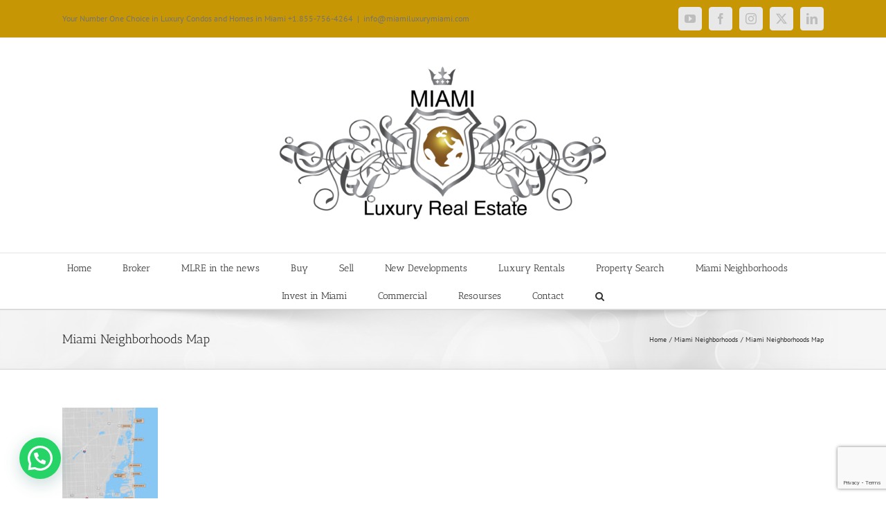

--- FILE ---
content_type: text/html; charset=utf-8
request_url: https://www.google.com/recaptcha/api2/anchor?ar=1&k=6Le2tqErAAAAAKr4Bb-lbJlOicVkbhXqdBFTjswi&co=aHR0cHM6Ly9taWFtaWx1eHVyeXJlYWxlc3RhdGVzLmNvbTo0NDM.&hl=en&v=PoyoqOPhxBO7pBk68S4YbpHZ&size=invisible&anchor-ms=20000&execute-ms=30000&cb=d4ujcaygz26g
body_size: 48975
content:
<!DOCTYPE HTML><html dir="ltr" lang="en"><head><meta http-equiv="Content-Type" content="text/html; charset=UTF-8">
<meta http-equiv="X-UA-Compatible" content="IE=edge">
<title>reCAPTCHA</title>
<style type="text/css">
/* cyrillic-ext */
@font-face {
  font-family: 'Roboto';
  font-style: normal;
  font-weight: 400;
  font-stretch: 100%;
  src: url(//fonts.gstatic.com/s/roboto/v48/KFO7CnqEu92Fr1ME7kSn66aGLdTylUAMa3GUBHMdazTgWw.woff2) format('woff2');
  unicode-range: U+0460-052F, U+1C80-1C8A, U+20B4, U+2DE0-2DFF, U+A640-A69F, U+FE2E-FE2F;
}
/* cyrillic */
@font-face {
  font-family: 'Roboto';
  font-style: normal;
  font-weight: 400;
  font-stretch: 100%;
  src: url(//fonts.gstatic.com/s/roboto/v48/KFO7CnqEu92Fr1ME7kSn66aGLdTylUAMa3iUBHMdazTgWw.woff2) format('woff2');
  unicode-range: U+0301, U+0400-045F, U+0490-0491, U+04B0-04B1, U+2116;
}
/* greek-ext */
@font-face {
  font-family: 'Roboto';
  font-style: normal;
  font-weight: 400;
  font-stretch: 100%;
  src: url(//fonts.gstatic.com/s/roboto/v48/KFO7CnqEu92Fr1ME7kSn66aGLdTylUAMa3CUBHMdazTgWw.woff2) format('woff2');
  unicode-range: U+1F00-1FFF;
}
/* greek */
@font-face {
  font-family: 'Roboto';
  font-style: normal;
  font-weight: 400;
  font-stretch: 100%;
  src: url(//fonts.gstatic.com/s/roboto/v48/KFO7CnqEu92Fr1ME7kSn66aGLdTylUAMa3-UBHMdazTgWw.woff2) format('woff2');
  unicode-range: U+0370-0377, U+037A-037F, U+0384-038A, U+038C, U+038E-03A1, U+03A3-03FF;
}
/* math */
@font-face {
  font-family: 'Roboto';
  font-style: normal;
  font-weight: 400;
  font-stretch: 100%;
  src: url(//fonts.gstatic.com/s/roboto/v48/KFO7CnqEu92Fr1ME7kSn66aGLdTylUAMawCUBHMdazTgWw.woff2) format('woff2');
  unicode-range: U+0302-0303, U+0305, U+0307-0308, U+0310, U+0312, U+0315, U+031A, U+0326-0327, U+032C, U+032F-0330, U+0332-0333, U+0338, U+033A, U+0346, U+034D, U+0391-03A1, U+03A3-03A9, U+03B1-03C9, U+03D1, U+03D5-03D6, U+03F0-03F1, U+03F4-03F5, U+2016-2017, U+2034-2038, U+203C, U+2040, U+2043, U+2047, U+2050, U+2057, U+205F, U+2070-2071, U+2074-208E, U+2090-209C, U+20D0-20DC, U+20E1, U+20E5-20EF, U+2100-2112, U+2114-2115, U+2117-2121, U+2123-214F, U+2190, U+2192, U+2194-21AE, U+21B0-21E5, U+21F1-21F2, U+21F4-2211, U+2213-2214, U+2216-22FF, U+2308-230B, U+2310, U+2319, U+231C-2321, U+2336-237A, U+237C, U+2395, U+239B-23B7, U+23D0, U+23DC-23E1, U+2474-2475, U+25AF, U+25B3, U+25B7, U+25BD, U+25C1, U+25CA, U+25CC, U+25FB, U+266D-266F, U+27C0-27FF, U+2900-2AFF, U+2B0E-2B11, U+2B30-2B4C, U+2BFE, U+3030, U+FF5B, U+FF5D, U+1D400-1D7FF, U+1EE00-1EEFF;
}
/* symbols */
@font-face {
  font-family: 'Roboto';
  font-style: normal;
  font-weight: 400;
  font-stretch: 100%;
  src: url(//fonts.gstatic.com/s/roboto/v48/KFO7CnqEu92Fr1ME7kSn66aGLdTylUAMaxKUBHMdazTgWw.woff2) format('woff2');
  unicode-range: U+0001-000C, U+000E-001F, U+007F-009F, U+20DD-20E0, U+20E2-20E4, U+2150-218F, U+2190, U+2192, U+2194-2199, U+21AF, U+21E6-21F0, U+21F3, U+2218-2219, U+2299, U+22C4-22C6, U+2300-243F, U+2440-244A, U+2460-24FF, U+25A0-27BF, U+2800-28FF, U+2921-2922, U+2981, U+29BF, U+29EB, U+2B00-2BFF, U+4DC0-4DFF, U+FFF9-FFFB, U+10140-1018E, U+10190-1019C, U+101A0, U+101D0-101FD, U+102E0-102FB, U+10E60-10E7E, U+1D2C0-1D2D3, U+1D2E0-1D37F, U+1F000-1F0FF, U+1F100-1F1AD, U+1F1E6-1F1FF, U+1F30D-1F30F, U+1F315, U+1F31C, U+1F31E, U+1F320-1F32C, U+1F336, U+1F378, U+1F37D, U+1F382, U+1F393-1F39F, U+1F3A7-1F3A8, U+1F3AC-1F3AF, U+1F3C2, U+1F3C4-1F3C6, U+1F3CA-1F3CE, U+1F3D4-1F3E0, U+1F3ED, U+1F3F1-1F3F3, U+1F3F5-1F3F7, U+1F408, U+1F415, U+1F41F, U+1F426, U+1F43F, U+1F441-1F442, U+1F444, U+1F446-1F449, U+1F44C-1F44E, U+1F453, U+1F46A, U+1F47D, U+1F4A3, U+1F4B0, U+1F4B3, U+1F4B9, U+1F4BB, U+1F4BF, U+1F4C8-1F4CB, U+1F4D6, U+1F4DA, U+1F4DF, U+1F4E3-1F4E6, U+1F4EA-1F4ED, U+1F4F7, U+1F4F9-1F4FB, U+1F4FD-1F4FE, U+1F503, U+1F507-1F50B, U+1F50D, U+1F512-1F513, U+1F53E-1F54A, U+1F54F-1F5FA, U+1F610, U+1F650-1F67F, U+1F687, U+1F68D, U+1F691, U+1F694, U+1F698, U+1F6AD, U+1F6B2, U+1F6B9-1F6BA, U+1F6BC, U+1F6C6-1F6CF, U+1F6D3-1F6D7, U+1F6E0-1F6EA, U+1F6F0-1F6F3, U+1F6F7-1F6FC, U+1F700-1F7FF, U+1F800-1F80B, U+1F810-1F847, U+1F850-1F859, U+1F860-1F887, U+1F890-1F8AD, U+1F8B0-1F8BB, U+1F8C0-1F8C1, U+1F900-1F90B, U+1F93B, U+1F946, U+1F984, U+1F996, U+1F9E9, U+1FA00-1FA6F, U+1FA70-1FA7C, U+1FA80-1FA89, U+1FA8F-1FAC6, U+1FACE-1FADC, U+1FADF-1FAE9, U+1FAF0-1FAF8, U+1FB00-1FBFF;
}
/* vietnamese */
@font-face {
  font-family: 'Roboto';
  font-style: normal;
  font-weight: 400;
  font-stretch: 100%;
  src: url(//fonts.gstatic.com/s/roboto/v48/KFO7CnqEu92Fr1ME7kSn66aGLdTylUAMa3OUBHMdazTgWw.woff2) format('woff2');
  unicode-range: U+0102-0103, U+0110-0111, U+0128-0129, U+0168-0169, U+01A0-01A1, U+01AF-01B0, U+0300-0301, U+0303-0304, U+0308-0309, U+0323, U+0329, U+1EA0-1EF9, U+20AB;
}
/* latin-ext */
@font-face {
  font-family: 'Roboto';
  font-style: normal;
  font-weight: 400;
  font-stretch: 100%;
  src: url(//fonts.gstatic.com/s/roboto/v48/KFO7CnqEu92Fr1ME7kSn66aGLdTylUAMa3KUBHMdazTgWw.woff2) format('woff2');
  unicode-range: U+0100-02BA, U+02BD-02C5, U+02C7-02CC, U+02CE-02D7, U+02DD-02FF, U+0304, U+0308, U+0329, U+1D00-1DBF, U+1E00-1E9F, U+1EF2-1EFF, U+2020, U+20A0-20AB, U+20AD-20C0, U+2113, U+2C60-2C7F, U+A720-A7FF;
}
/* latin */
@font-face {
  font-family: 'Roboto';
  font-style: normal;
  font-weight: 400;
  font-stretch: 100%;
  src: url(//fonts.gstatic.com/s/roboto/v48/KFO7CnqEu92Fr1ME7kSn66aGLdTylUAMa3yUBHMdazQ.woff2) format('woff2');
  unicode-range: U+0000-00FF, U+0131, U+0152-0153, U+02BB-02BC, U+02C6, U+02DA, U+02DC, U+0304, U+0308, U+0329, U+2000-206F, U+20AC, U+2122, U+2191, U+2193, U+2212, U+2215, U+FEFF, U+FFFD;
}
/* cyrillic-ext */
@font-face {
  font-family: 'Roboto';
  font-style: normal;
  font-weight: 500;
  font-stretch: 100%;
  src: url(//fonts.gstatic.com/s/roboto/v48/KFO7CnqEu92Fr1ME7kSn66aGLdTylUAMa3GUBHMdazTgWw.woff2) format('woff2');
  unicode-range: U+0460-052F, U+1C80-1C8A, U+20B4, U+2DE0-2DFF, U+A640-A69F, U+FE2E-FE2F;
}
/* cyrillic */
@font-face {
  font-family: 'Roboto';
  font-style: normal;
  font-weight: 500;
  font-stretch: 100%;
  src: url(//fonts.gstatic.com/s/roboto/v48/KFO7CnqEu92Fr1ME7kSn66aGLdTylUAMa3iUBHMdazTgWw.woff2) format('woff2');
  unicode-range: U+0301, U+0400-045F, U+0490-0491, U+04B0-04B1, U+2116;
}
/* greek-ext */
@font-face {
  font-family: 'Roboto';
  font-style: normal;
  font-weight: 500;
  font-stretch: 100%;
  src: url(//fonts.gstatic.com/s/roboto/v48/KFO7CnqEu92Fr1ME7kSn66aGLdTylUAMa3CUBHMdazTgWw.woff2) format('woff2');
  unicode-range: U+1F00-1FFF;
}
/* greek */
@font-face {
  font-family: 'Roboto';
  font-style: normal;
  font-weight: 500;
  font-stretch: 100%;
  src: url(//fonts.gstatic.com/s/roboto/v48/KFO7CnqEu92Fr1ME7kSn66aGLdTylUAMa3-UBHMdazTgWw.woff2) format('woff2');
  unicode-range: U+0370-0377, U+037A-037F, U+0384-038A, U+038C, U+038E-03A1, U+03A3-03FF;
}
/* math */
@font-face {
  font-family: 'Roboto';
  font-style: normal;
  font-weight: 500;
  font-stretch: 100%;
  src: url(//fonts.gstatic.com/s/roboto/v48/KFO7CnqEu92Fr1ME7kSn66aGLdTylUAMawCUBHMdazTgWw.woff2) format('woff2');
  unicode-range: U+0302-0303, U+0305, U+0307-0308, U+0310, U+0312, U+0315, U+031A, U+0326-0327, U+032C, U+032F-0330, U+0332-0333, U+0338, U+033A, U+0346, U+034D, U+0391-03A1, U+03A3-03A9, U+03B1-03C9, U+03D1, U+03D5-03D6, U+03F0-03F1, U+03F4-03F5, U+2016-2017, U+2034-2038, U+203C, U+2040, U+2043, U+2047, U+2050, U+2057, U+205F, U+2070-2071, U+2074-208E, U+2090-209C, U+20D0-20DC, U+20E1, U+20E5-20EF, U+2100-2112, U+2114-2115, U+2117-2121, U+2123-214F, U+2190, U+2192, U+2194-21AE, U+21B0-21E5, U+21F1-21F2, U+21F4-2211, U+2213-2214, U+2216-22FF, U+2308-230B, U+2310, U+2319, U+231C-2321, U+2336-237A, U+237C, U+2395, U+239B-23B7, U+23D0, U+23DC-23E1, U+2474-2475, U+25AF, U+25B3, U+25B7, U+25BD, U+25C1, U+25CA, U+25CC, U+25FB, U+266D-266F, U+27C0-27FF, U+2900-2AFF, U+2B0E-2B11, U+2B30-2B4C, U+2BFE, U+3030, U+FF5B, U+FF5D, U+1D400-1D7FF, U+1EE00-1EEFF;
}
/* symbols */
@font-face {
  font-family: 'Roboto';
  font-style: normal;
  font-weight: 500;
  font-stretch: 100%;
  src: url(//fonts.gstatic.com/s/roboto/v48/KFO7CnqEu92Fr1ME7kSn66aGLdTylUAMaxKUBHMdazTgWw.woff2) format('woff2');
  unicode-range: U+0001-000C, U+000E-001F, U+007F-009F, U+20DD-20E0, U+20E2-20E4, U+2150-218F, U+2190, U+2192, U+2194-2199, U+21AF, U+21E6-21F0, U+21F3, U+2218-2219, U+2299, U+22C4-22C6, U+2300-243F, U+2440-244A, U+2460-24FF, U+25A0-27BF, U+2800-28FF, U+2921-2922, U+2981, U+29BF, U+29EB, U+2B00-2BFF, U+4DC0-4DFF, U+FFF9-FFFB, U+10140-1018E, U+10190-1019C, U+101A0, U+101D0-101FD, U+102E0-102FB, U+10E60-10E7E, U+1D2C0-1D2D3, U+1D2E0-1D37F, U+1F000-1F0FF, U+1F100-1F1AD, U+1F1E6-1F1FF, U+1F30D-1F30F, U+1F315, U+1F31C, U+1F31E, U+1F320-1F32C, U+1F336, U+1F378, U+1F37D, U+1F382, U+1F393-1F39F, U+1F3A7-1F3A8, U+1F3AC-1F3AF, U+1F3C2, U+1F3C4-1F3C6, U+1F3CA-1F3CE, U+1F3D4-1F3E0, U+1F3ED, U+1F3F1-1F3F3, U+1F3F5-1F3F7, U+1F408, U+1F415, U+1F41F, U+1F426, U+1F43F, U+1F441-1F442, U+1F444, U+1F446-1F449, U+1F44C-1F44E, U+1F453, U+1F46A, U+1F47D, U+1F4A3, U+1F4B0, U+1F4B3, U+1F4B9, U+1F4BB, U+1F4BF, U+1F4C8-1F4CB, U+1F4D6, U+1F4DA, U+1F4DF, U+1F4E3-1F4E6, U+1F4EA-1F4ED, U+1F4F7, U+1F4F9-1F4FB, U+1F4FD-1F4FE, U+1F503, U+1F507-1F50B, U+1F50D, U+1F512-1F513, U+1F53E-1F54A, U+1F54F-1F5FA, U+1F610, U+1F650-1F67F, U+1F687, U+1F68D, U+1F691, U+1F694, U+1F698, U+1F6AD, U+1F6B2, U+1F6B9-1F6BA, U+1F6BC, U+1F6C6-1F6CF, U+1F6D3-1F6D7, U+1F6E0-1F6EA, U+1F6F0-1F6F3, U+1F6F7-1F6FC, U+1F700-1F7FF, U+1F800-1F80B, U+1F810-1F847, U+1F850-1F859, U+1F860-1F887, U+1F890-1F8AD, U+1F8B0-1F8BB, U+1F8C0-1F8C1, U+1F900-1F90B, U+1F93B, U+1F946, U+1F984, U+1F996, U+1F9E9, U+1FA00-1FA6F, U+1FA70-1FA7C, U+1FA80-1FA89, U+1FA8F-1FAC6, U+1FACE-1FADC, U+1FADF-1FAE9, U+1FAF0-1FAF8, U+1FB00-1FBFF;
}
/* vietnamese */
@font-face {
  font-family: 'Roboto';
  font-style: normal;
  font-weight: 500;
  font-stretch: 100%;
  src: url(//fonts.gstatic.com/s/roboto/v48/KFO7CnqEu92Fr1ME7kSn66aGLdTylUAMa3OUBHMdazTgWw.woff2) format('woff2');
  unicode-range: U+0102-0103, U+0110-0111, U+0128-0129, U+0168-0169, U+01A0-01A1, U+01AF-01B0, U+0300-0301, U+0303-0304, U+0308-0309, U+0323, U+0329, U+1EA0-1EF9, U+20AB;
}
/* latin-ext */
@font-face {
  font-family: 'Roboto';
  font-style: normal;
  font-weight: 500;
  font-stretch: 100%;
  src: url(//fonts.gstatic.com/s/roboto/v48/KFO7CnqEu92Fr1ME7kSn66aGLdTylUAMa3KUBHMdazTgWw.woff2) format('woff2');
  unicode-range: U+0100-02BA, U+02BD-02C5, U+02C7-02CC, U+02CE-02D7, U+02DD-02FF, U+0304, U+0308, U+0329, U+1D00-1DBF, U+1E00-1E9F, U+1EF2-1EFF, U+2020, U+20A0-20AB, U+20AD-20C0, U+2113, U+2C60-2C7F, U+A720-A7FF;
}
/* latin */
@font-face {
  font-family: 'Roboto';
  font-style: normal;
  font-weight: 500;
  font-stretch: 100%;
  src: url(//fonts.gstatic.com/s/roboto/v48/KFO7CnqEu92Fr1ME7kSn66aGLdTylUAMa3yUBHMdazQ.woff2) format('woff2');
  unicode-range: U+0000-00FF, U+0131, U+0152-0153, U+02BB-02BC, U+02C6, U+02DA, U+02DC, U+0304, U+0308, U+0329, U+2000-206F, U+20AC, U+2122, U+2191, U+2193, U+2212, U+2215, U+FEFF, U+FFFD;
}
/* cyrillic-ext */
@font-face {
  font-family: 'Roboto';
  font-style: normal;
  font-weight: 900;
  font-stretch: 100%;
  src: url(//fonts.gstatic.com/s/roboto/v48/KFO7CnqEu92Fr1ME7kSn66aGLdTylUAMa3GUBHMdazTgWw.woff2) format('woff2');
  unicode-range: U+0460-052F, U+1C80-1C8A, U+20B4, U+2DE0-2DFF, U+A640-A69F, U+FE2E-FE2F;
}
/* cyrillic */
@font-face {
  font-family: 'Roboto';
  font-style: normal;
  font-weight: 900;
  font-stretch: 100%;
  src: url(//fonts.gstatic.com/s/roboto/v48/KFO7CnqEu92Fr1ME7kSn66aGLdTylUAMa3iUBHMdazTgWw.woff2) format('woff2');
  unicode-range: U+0301, U+0400-045F, U+0490-0491, U+04B0-04B1, U+2116;
}
/* greek-ext */
@font-face {
  font-family: 'Roboto';
  font-style: normal;
  font-weight: 900;
  font-stretch: 100%;
  src: url(//fonts.gstatic.com/s/roboto/v48/KFO7CnqEu92Fr1ME7kSn66aGLdTylUAMa3CUBHMdazTgWw.woff2) format('woff2');
  unicode-range: U+1F00-1FFF;
}
/* greek */
@font-face {
  font-family: 'Roboto';
  font-style: normal;
  font-weight: 900;
  font-stretch: 100%;
  src: url(//fonts.gstatic.com/s/roboto/v48/KFO7CnqEu92Fr1ME7kSn66aGLdTylUAMa3-UBHMdazTgWw.woff2) format('woff2');
  unicode-range: U+0370-0377, U+037A-037F, U+0384-038A, U+038C, U+038E-03A1, U+03A3-03FF;
}
/* math */
@font-face {
  font-family: 'Roboto';
  font-style: normal;
  font-weight: 900;
  font-stretch: 100%;
  src: url(//fonts.gstatic.com/s/roboto/v48/KFO7CnqEu92Fr1ME7kSn66aGLdTylUAMawCUBHMdazTgWw.woff2) format('woff2');
  unicode-range: U+0302-0303, U+0305, U+0307-0308, U+0310, U+0312, U+0315, U+031A, U+0326-0327, U+032C, U+032F-0330, U+0332-0333, U+0338, U+033A, U+0346, U+034D, U+0391-03A1, U+03A3-03A9, U+03B1-03C9, U+03D1, U+03D5-03D6, U+03F0-03F1, U+03F4-03F5, U+2016-2017, U+2034-2038, U+203C, U+2040, U+2043, U+2047, U+2050, U+2057, U+205F, U+2070-2071, U+2074-208E, U+2090-209C, U+20D0-20DC, U+20E1, U+20E5-20EF, U+2100-2112, U+2114-2115, U+2117-2121, U+2123-214F, U+2190, U+2192, U+2194-21AE, U+21B0-21E5, U+21F1-21F2, U+21F4-2211, U+2213-2214, U+2216-22FF, U+2308-230B, U+2310, U+2319, U+231C-2321, U+2336-237A, U+237C, U+2395, U+239B-23B7, U+23D0, U+23DC-23E1, U+2474-2475, U+25AF, U+25B3, U+25B7, U+25BD, U+25C1, U+25CA, U+25CC, U+25FB, U+266D-266F, U+27C0-27FF, U+2900-2AFF, U+2B0E-2B11, U+2B30-2B4C, U+2BFE, U+3030, U+FF5B, U+FF5D, U+1D400-1D7FF, U+1EE00-1EEFF;
}
/* symbols */
@font-face {
  font-family: 'Roboto';
  font-style: normal;
  font-weight: 900;
  font-stretch: 100%;
  src: url(//fonts.gstatic.com/s/roboto/v48/KFO7CnqEu92Fr1ME7kSn66aGLdTylUAMaxKUBHMdazTgWw.woff2) format('woff2');
  unicode-range: U+0001-000C, U+000E-001F, U+007F-009F, U+20DD-20E0, U+20E2-20E4, U+2150-218F, U+2190, U+2192, U+2194-2199, U+21AF, U+21E6-21F0, U+21F3, U+2218-2219, U+2299, U+22C4-22C6, U+2300-243F, U+2440-244A, U+2460-24FF, U+25A0-27BF, U+2800-28FF, U+2921-2922, U+2981, U+29BF, U+29EB, U+2B00-2BFF, U+4DC0-4DFF, U+FFF9-FFFB, U+10140-1018E, U+10190-1019C, U+101A0, U+101D0-101FD, U+102E0-102FB, U+10E60-10E7E, U+1D2C0-1D2D3, U+1D2E0-1D37F, U+1F000-1F0FF, U+1F100-1F1AD, U+1F1E6-1F1FF, U+1F30D-1F30F, U+1F315, U+1F31C, U+1F31E, U+1F320-1F32C, U+1F336, U+1F378, U+1F37D, U+1F382, U+1F393-1F39F, U+1F3A7-1F3A8, U+1F3AC-1F3AF, U+1F3C2, U+1F3C4-1F3C6, U+1F3CA-1F3CE, U+1F3D4-1F3E0, U+1F3ED, U+1F3F1-1F3F3, U+1F3F5-1F3F7, U+1F408, U+1F415, U+1F41F, U+1F426, U+1F43F, U+1F441-1F442, U+1F444, U+1F446-1F449, U+1F44C-1F44E, U+1F453, U+1F46A, U+1F47D, U+1F4A3, U+1F4B0, U+1F4B3, U+1F4B9, U+1F4BB, U+1F4BF, U+1F4C8-1F4CB, U+1F4D6, U+1F4DA, U+1F4DF, U+1F4E3-1F4E6, U+1F4EA-1F4ED, U+1F4F7, U+1F4F9-1F4FB, U+1F4FD-1F4FE, U+1F503, U+1F507-1F50B, U+1F50D, U+1F512-1F513, U+1F53E-1F54A, U+1F54F-1F5FA, U+1F610, U+1F650-1F67F, U+1F687, U+1F68D, U+1F691, U+1F694, U+1F698, U+1F6AD, U+1F6B2, U+1F6B9-1F6BA, U+1F6BC, U+1F6C6-1F6CF, U+1F6D3-1F6D7, U+1F6E0-1F6EA, U+1F6F0-1F6F3, U+1F6F7-1F6FC, U+1F700-1F7FF, U+1F800-1F80B, U+1F810-1F847, U+1F850-1F859, U+1F860-1F887, U+1F890-1F8AD, U+1F8B0-1F8BB, U+1F8C0-1F8C1, U+1F900-1F90B, U+1F93B, U+1F946, U+1F984, U+1F996, U+1F9E9, U+1FA00-1FA6F, U+1FA70-1FA7C, U+1FA80-1FA89, U+1FA8F-1FAC6, U+1FACE-1FADC, U+1FADF-1FAE9, U+1FAF0-1FAF8, U+1FB00-1FBFF;
}
/* vietnamese */
@font-face {
  font-family: 'Roboto';
  font-style: normal;
  font-weight: 900;
  font-stretch: 100%;
  src: url(//fonts.gstatic.com/s/roboto/v48/KFO7CnqEu92Fr1ME7kSn66aGLdTylUAMa3OUBHMdazTgWw.woff2) format('woff2');
  unicode-range: U+0102-0103, U+0110-0111, U+0128-0129, U+0168-0169, U+01A0-01A1, U+01AF-01B0, U+0300-0301, U+0303-0304, U+0308-0309, U+0323, U+0329, U+1EA0-1EF9, U+20AB;
}
/* latin-ext */
@font-face {
  font-family: 'Roboto';
  font-style: normal;
  font-weight: 900;
  font-stretch: 100%;
  src: url(//fonts.gstatic.com/s/roboto/v48/KFO7CnqEu92Fr1ME7kSn66aGLdTylUAMa3KUBHMdazTgWw.woff2) format('woff2');
  unicode-range: U+0100-02BA, U+02BD-02C5, U+02C7-02CC, U+02CE-02D7, U+02DD-02FF, U+0304, U+0308, U+0329, U+1D00-1DBF, U+1E00-1E9F, U+1EF2-1EFF, U+2020, U+20A0-20AB, U+20AD-20C0, U+2113, U+2C60-2C7F, U+A720-A7FF;
}
/* latin */
@font-face {
  font-family: 'Roboto';
  font-style: normal;
  font-weight: 900;
  font-stretch: 100%;
  src: url(//fonts.gstatic.com/s/roboto/v48/KFO7CnqEu92Fr1ME7kSn66aGLdTylUAMa3yUBHMdazQ.woff2) format('woff2');
  unicode-range: U+0000-00FF, U+0131, U+0152-0153, U+02BB-02BC, U+02C6, U+02DA, U+02DC, U+0304, U+0308, U+0329, U+2000-206F, U+20AC, U+2122, U+2191, U+2193, U+2212, U+2215, U+FEFF, U+FFFD;
}

</style>
<link rel="stylesheet" type="text/css" href="https://www.gstatic.com/recaptcha/releases/PoyoqOPhxBO7pBk68S4YbpHZ/styles__ltr.css">
<script nonce="xVPAx5Y-xOQboxhtGHsK9w" type="text/javascript">window['__recaptcha_api'] = 'https://www.google.com/recaptcha/api2/';</script>
<script type="text/javascript" src="https://www.gstatic.com/recaptcha/releases/PoyoqOPhxBO7pBk68S4YbpHZ/recaptcha__en.js" nonce="xVPAx5Y-xOQboxhtGHsK9w">
      
    </script></head>
<body><div id="rc-anchor-alert" class="rc-anchor-alert"></div>
<input type="hidden" id="recaptcha-token" value="[base64]">
<script type="text/javascript" nonce="xVPAx5Y-xOQboxhtGHsK9w">
      recaptcha.anchor.Main.init("[\x22ainput\x22,[\x22bgdata\x22,\x22\x22,\[base64]/[base64]/[base64]/[base64]/[base64]/[base64]/KGcoTywyNTMsTy5PKSxVRyhPLEMpKTpnKE8sMjUzLEMpLE8pKSxsKSksTykpfSxieT1mdW5jdGlvbihDLE8sdSxsKXtmb3IobD0odT1SKEMpLDApO08+MDtPLS0pbD1sPDw4fFooQyk7ZyhDLHUsbCl9LFVHPWZ1bmN0aW9uKEMsTyl7Qy5pLmxlbmd0aD4xMDQ/[base64]/[base64]/[base64]/[base64]/[base64]/[base64]/[base64]\\u003d\x22,\[base64]\\u003d\x22,\[base64]/[base64]/DlEYSBsKTw5gWfGkNTwQvw6/[base64]/Cg8OdKsOJw5J1ZDrDscOvLsOnwr8Mw54hw6LDssOkwos/worDqcKtw7Nxw4fDqsKhwo7ChMKxw49DIm3DlMOaCsOGwrrDnFRjwobDk1hdw6Afw5MgPMKqw6I+w5huw7/[base64]/DqcO3GcKyFcKXw5bCqwHDokHCtQzCosKkwq3Cl8KBIlXDimd+fcOjwqvCnmV4RBl0XXdUb8OBwrBNICY/GkBFw48uw5wywqVpH8Kgw6MrAMOywrU7wpPDs8OqBnkEPQLCqBxtw6fCvMKEM3oCwpd2MMOMw7HCs0XDvTMQw4cBNMOTBsKGKCzDvSvDqcOPwozDhcK5VgEuUUpAw4I9w5s7w6XDhMOLOUDChsK8w695Dwdlw7B4w4bChsOxw50IB8Olwr7DoCDDkAt/OMOkwoZJH8KuZk7DnsKKwqFzwrnCnsK4QQDDksOFwqIaw4kSw6zCgCchZ8KDHRJ5WEjCrsKJNBMQwp7DksKKHsOkw4fCohERHcK4QsKFw6fCnHgMRHjCshRRasKpEcKuw61YNQDChMOfPD1hZSxpTDR/DMOlAXPDgT/DuXx2wrPDvk1fw7p0wqLCjEjDvg9jIE7DmsOcfn3DhVMLw6vDij/Co8O2eMKRNShdw7bDsGLCsn9uwrjDvsKRG8OPMsOxwqPDicOIUlNpJ0TChsOHIGvDk8KZPcOdfsK8dgnDvXN6worDsQ/CvmPDliYCwpfDpsKywqvDrBB8e8Oaw58PC1oEwq1vw44SBMOAwqQhwqcZLkolwphEeMOaw4fDqsOrw54aecO/w53DtMOywow5OTHCpcKOSsKbYDTDmmUqwoLDnRPCliR6wrbCr8K2BsK/NDPCscKQwqwHIsOzw4TDoxUJwroxLMOPYsOFw5jChcO+McKgw4FxIsO9FsO/[base64]/DlW4wWEh9w6zDrGZ6woR/w4ESZlAufcKvw51Jw5xwdcKPwokDEMKxBcKiO1vDhsKBVysVw7fCmMOwfQQbAjHDssOew4VlDjo4w5cQwojDtsKgd8O2w740w5LDuVbDiMK2w4DDisO/[base64]/Cr8KTw7IyecOvZQw1w78Pd0TDgMOow451YcOIXw9qw5TCsl5zeEBaCMO/wqvDh2Nsw5stY8KPKMOTwoPDo2jCqBbCtsOKeMOMRBjCl8K6wpfCpGExwqB4w4MkBcO2wrAvUjrCmUYORRV0YsK9wrzCpSFiekoxwoHCj8K2f8O/wqzDhi7DtmjCpMOuwowoehlyw4UdOcKWGsOdw5bDhXg6U8KjwrVxQ8OewqHDmCnDo1LCr3oMLsO4w7M/w45pwrhGLVLCpMOAC38jNMOCS3xzw70vPnTDksK1wr0xMcKQwo04wp7DtMKWw60fw4bCgxHCoMOewrsuw6zDlMKzwrdBw7sDdsKVe8K/HyYRwp/Ds8Onw6bDj0PDhTgNwoHDkHp+EcKHXVAZwosZw4FZCRnDhWlZw7Vfwr7CjsKww4HCsl9TF8KVw5rCicKEOMOAPcOOw6sQw6XCmsOhT8OwScOJR8KzdjDClRYUw7bDpMKkw7vDhjzDnMOTw6BqLlPDpXRRw4B/ZHnCoiXDp8ObBF1yd8KGNsKfwprDp2Fkw5XClCvCpATDhMOxwqsXWWTCm8K0RBBSwrYXwpM0w5XCucKhSCJCwpfCpcO2w5IfQXDDvsOEw4/Ch2w9w5fCi8KWAwBzXcOEFMKrw6nDsjPDrsO0wq7Cq8OTNMOZacKYNsOqw6nCpxrDpEFXwo3DsB0UBjB1w6J4aXd4wo/CjU/[base64]/CoT3Cvk/DssOsHMKhw6fDmCzDi8ODTRLDkkRVw4g5YsKHwrDDmcOcHsOgwrnCqMKVKlfCq3nCmD/CkFXDiBZzw50DQMKjf8Knw4R8fMK5wq/CrMKvw7gOL1TDk8OxI2ZKAsO8Y8K+dibCjGjCjMOkw7sHOUvDgAV/wrsnFcOxVXd3wqTCqcKTKcKsw6fCnDlbFcKGeGgHV8KAXSLDrsKCdnjDtsK6wrFfSsKjw6zDscOvOSQPTSPCml8lT8OCZiTCtMKKw6HCjMOsScKiw7lHNcKlVsKwf1Y8CxDDsihBw4MKwrbDlcOcBcKbMsKORydeJQDDpDxewrPDuDbCqgVLdh5ow75ZBcKfw6UAAB/Ch8OwOMKcd8O4b8KoWFtuWi/[base64]/wobDtsOxRFPCr8Oyw4HCjMOvwpAtMsKNOn0qJ2JZDcOdRMK2aMOQexXCqBTDhcOlw6BCZH3DicOaw57DthJcXcOHwrMNw4kQw5xCwpvCgVlVRWTDjRfDnsOKRcKkwo9HwovDqMOtwrfDkMOXUkRkX0HDuXMLwqjDjy8NDMO9EcKPw6rDgsO/wrzCh8Kiwrk1JMOwwrzCoMKhAsKAw58gUMKRw7/[base64]/DhltJw7jCpgNeKsK9ThLCisOGwogowqF3w40sw6HCusKJwq3DqWzCkVFFw5NzVcOJa0vDpsOFG8KyChTDqB8fwrfCv03ChMOxw4bCrlNNNhfCo8K2w6p3csKVwqtcwobDmhDDtzgvwp03w5Usw7fDogI4w4osMMKoUx1GEAfDvMO+aQ/CuMOXwoZBwrNpw4vCtcO2w5UPU8OwwrxfRxTCgsKQw5Igw546KsOsw4h/[base64]/DqCfDrsKQw4DDuHdYe8KzwqJXw5DDlHzDq8KOwpdOwrErKjnDogg5Dz3DhsOMdMO7HcKKw63DqDUId8ODwq4Sw47Ci145RMO7wpAgwqfDncK4wrFywo0EGgh+wp0xOQzCqsO8wpISw6zDhj8nwro9FyRVVknCoUB4w6TDuMKJbsKFJcO/DBfCpMKhwrbDjsKPw5x5wqtvFAnCvBzDrR1swojDln4bKHHCrlpiVz87w4bDicKpw7Fcw7jCsMOBK8O1M8K4BcKoNUlVwoHCgwbCmhHDvDLCrUTCvsKZC8OkZ1oeLU90NsO6w5Fnw71qesKdw7bCq04FHmYDwrnCqkAJWGnDoB4Rw7DDnikmN8OlcsK/wpLCn1V6wosow6/[base64]/ChRjDkMKRw53DohlBw5p2woM+JcOywo7Dslh4w7sKFnt+w4EScsOZAgnCuh8fw4tCwqDCnHs5L0hmw4k1BsKKQmNBA8OKQ8KZMH57wr3DmMK9wptcfnTClRvCh1DDiXtnCQvCix/[base64]/XC7Cr8OxwpbCjwTCvcO6KsKRw4TCkMOSw6jDnMO0w6nDkCcKPGI/[base64]/[base64]/[base64]/wrHDoMOVJsO3w5rDqQ13McKDQ3TDg3jCo1o+wq0CKcOaZMKqw5/ChjHDrG05K8KqwrY4TMKiw5XDqsKjw71+b2dQw5LCvsOjPQVybBfCtzg5XsOXd8KtB1Nqw6XDuybDp8KNW8OQd8K+FsO8TMKpCcOnwotXwpI6ER/DjFlHOHjCkSzDoQEUwowzASVdcBM/HhDCnsKdcMORLsKTw7rDhT3DoQTDvsOAwpvDpUNQw4DCrcOOw6YmJsKsRsOhw6TCvhfCoizDtSguSsKvd3PDhQtrP8KYw64GwrB2X8KsbBBhw4nCgwEvPCANwobDmcK5Lj/ClMOxwrfDlsODw4sOBV9lwpnCo8K8w71VIsKNw7vDmMKaM8O6w5fCjsKkwoXCnmAcFsKmwrhxw7YNPMKIwqHCu8KrMGjCs8OTUj/[base64]/ClH/CtMOrw6MLw49nw4MCw5TDoBs/[base64]/exLDn8OMbgPDu8OpDE/[base64]/w5bCv3nCrDnCvsKEG8Ktw7dZwqXChX5UBSYDwq/CnQ3DusOww6XCqVIIwqs1w65BcMOGw5PDqMOQI8Kzwo9Zw7lgwoNTfRcnLBXCgA3DmWrCtsOTJsKDPysyw55hFcOXUQoGw6bDgcKbG3fCpcKPQHhORsKHdcODNE/[base64]/CpcOIM2XDlRYTbMO+BsKafAQjwo/[base64]/DgcORw5fDjXPDoMKqwprChsKHwrUgasKQKXDCjsOzeMK2c8Obw7PDvQwRwo9QwpZ3fcKyMjvDhMK9w5nCuEzDhcOSwqHCr8OrUzYaw4DCmsK/wqvDknx9w40AVsOTw5xwJMONwo9hwohSWGdqXXXDuAVzaXJ3w6VAwpHDtsKlworDhVRywpRTwrhKF3kRwqbDk8OfYMOXbMKQdsKhdWsBwpl2w4nDlVLDkyDDr3QwIcOGwqd0C8KdwqV4wqbDn23Dp2ELwqzDp8Kow7jCoMO/I8OtwrDDq8KRwrd4YcKZeh1uw5HCscOswozCgzErASQ9NsKtJ3zCp8KIXz3DucOow7PDsMKSw7bCtcOVZcObw5TDnMOqSMKbQ8KqwqcuEX/Ciz5tVMKswr3DuMK0WcOaXcOxw60mCFDCoBbDryhDJi5MdSQvNFMXw7Akw70Ww7/Cr8K5IcKXw43DhEY8Rn54VcKbQzLDk8Kuw6vDuMKYWn3CkMOvLVTDjcKhPkvCoDd2wrrDtmoYwo3CqGhZAUrCmMOicSkPVwUhwpfDgHETVQIsw4JtOsOZw7YQb8K+w5hBw4kOA8KYwrbCqiIDwrzDpHXCgsODXGTDhsKTZ8OXTcK/w5jDmcOaDlZXwoHDkBQoOcKrwrZTNhbDjAxZw4JMPHsSw7rCmnNFwqrDgcOiXsKvwqLCoCnDo398w6PDjz0tYDlEL3rDiz5dP8OSZyfCiMO/wpEIfS9rwrUMwqAUVEbCq8KgcXR5E2M1wpHCt8OuPhTCsXXDlEYfbMOmTMK2woUew7rCgMORw7PCnMOGw5kUHsKuw7NvMcKHw7PCh3jCicOMwpPCkn9qw4fDnVfCkQDCmcORWQnDqG9aw7fCgFYew6fDgsOyw4DDpg/Du8OQw4lOw4fDthLCq8OmNj0vwobDlmnDksOwYMKgZsOvPzPCtFZMS8KXc8ObPxDCoMOYw6prA3TDu2UvYcKzw6rDgsKFOcOdOMKmEcKsw6vCvWHCoQrDocKAWMKjwqpawo7DmVRERUDDhjvDrw1zagg+wqDDlH7Dv8K5dBzDg8KHO8K1CsO9MWvClMK/wr3DucK0FjfCiWXDkk4Uw4HDvMKsw5LCh8K5wo9yW1vCgMK8wqwsEsOCw7rCkyjDo8OiwqnDtkZta8O7wo8/BMK5wo7Cq18pGE3CoRY/w77DrsKQw5MEBw/CmhRYw6LCs2giJUHDv2E3b8OpwrtLLcObcQh2w4jDsMKKw7rDjcKiw5fDq3DDjcOfwr3Dj0rDkcOvw4XCuMKXw5dDGAXDjsKtw4XDq8OEfwl+GDPDs8OTw7ZHLcK1RcKjw5NHIMO+w4Zuwp7DuMObworDvMOBwo/Ch0HCkDrCrVTCmMOgdsKZc8OPb8OwwpDDlcOCL3vDtR5CwpUfwrgKw5zCpsKfwphXwr/[base64]/[base64]/DuMO/Z8O1YXTDsQbCvxvDq8OAw4vCr8OUw5/CsCQ1wofDtcKaIMOmw4RXR8KZT8K2w6ZCLcKTwqFUfsKBw6rDjhIEPzjCqcODRg5+w4B/w6fCgcKDHcKWwp1Yw6/CmcOdCH1YOMKZBMOVwoLCt0XCvcKZw6nCucOBJcOYwoXDg8KxPwHCmMKXKMOlwrIFLzMJC8OQw5cnLMOwwpfCmTXDiMKJdC/Dl3bDkMKUJMKUw4PDj8KJw6Mlw5Ilw40ow5cMwpXDpVhIw7DDjMOcb2tawpgAwph6w68Lw4pHJ8K4wrvDuwpOFsOLDsOew4/CicK/PhbCr3/[base64]/[base64]/Dm8KQacKOAcK/wrQYSB7DlmEVdsO8w45Twr7DqsOHTcK2worDhw5mDk/DrMKCw5TCtxDCn8OVfcOGNcO3RjnDtMOFw5jDksOWwrrDk8KgairDrj9ewrQBRsKZGMOLZATCiioJdzoqwrfDk2cjVlpLYcKsH8KkwoEgw5hOecKrIh3DjEfDjMKzUUPDpDxMNcKjwqDChljDuMKZw6RHRj/[base64]/w73CqMK5wq3CocOheXjDk8ONwrBIK8Kaw4vDgUB0wpsWJUM6wpZcw5/DusOZUn8mw6Rmw5nDg8K6J8Odw7d0w6V/GMKzwqR9wqvDrhNPFjVqwoEyw7jDuMKjw7LClmNswph1w6/DjnDDjcKZwrElSsO0MzbCvm4VLSvDo8OVAMKSw4xnfFHChRs0TcOFw7LCqsKlw57CgsKiwo7Dv8OeExTCmsKtfcKvwqjCiDtKDsOCw5zChsKlwr/CmUbCiMOyC3V7TsO9OMO0fRt1X8OCJjDCjsKjLgUew6IJd0VhwprCosOJw5zDtcOZQSlJwpkLwrUlwoDDnTcMwp0qwqLDoMO/GcKwwpbCpFPCgsKNGRARZsKnw7TChGAAWXzDgTvDnHhVwpPChsOCfwrCp0UrFMO2w73CrxTDrMKBw4VPw78eDWkvOiJDw5rCnMKqwqlCGT3DmB/[base64]/w5rCkirCp8OzGjlIwopGViM1w4XDpxIdw4BHw5EBBsKefUZkwq1UKsKFw6sKK8Kswo3DtcOCwoIXw57CjMOrecKbw5fDvcO6PcOORMOOw5QPwoLDoj5QNl/[base64]/[base64]/[base64]/[base64]/CmSk1AkbCg8OPwqUrwr3CsgzDn8Ktw53DmcKeAXo2wq9kw5ExAMKkfcKLw47CrcK8wrvDrcO0wr0hLUrCuCMXdlR4wrpyGMKFwqZMw7V/w5jDjsO1SMKaABzCuCfDtxnCmsKqb2guwo3Cj8OtUx/Co3gdwrDCsMO+w73DrFFKwps+HEjCj8O8wr9/wop2wpgVworCmhPDgsKEZyrDsCcLFwrDocKow6zCvMKyNWVdw5bCscO7w6YxwpIWw7R9ZwnDrlHChcKVwp7DlMODw61ywqfDgBnCil8ew5vCp8KFSkpbw50dw5jCvmEOfsO9U8OiCsOOTsO1wqLDu3DDtsONw7vDsFsiLMKhIMOdJm3DlyJyZsKSC8OnwrrDl2dYWC/Di8KFwqjDhcOywo8eODbDtQrCmnwCPFQ7woFXGMORw6DDsMK+wrHCscONw5nDq8K8NMKVw7QHLMK/fDIYTBjCl8OLw4ESw5gIwrQPesOtwo3DmVVGwrp4O3VRw6lEwrpAXMKEU8Oaw5/CocOaw7Vfw7jCo8O2wpLDksKHVivDngPDpDYTSzFaJl7CvsOtWMKve8KYJsKzMMK/Y8OWdsOrw5jDglwNTMOONUAVw7jChTvCocO3wrbCpAnDpQ0Uw78awpbCtm0ewp7CpsKXwqvDtXzDpXPCqgzDh2tHw7rColpMLMKtWW7ClsKxBsOZw7fCoQVLU8KyEh3DuErCn0wIw6k3wr/DswvCiQ3DunbDnhEgYsKwdcKdLcOiBiPDocOIw6oew7bCjsKAworCmsOwwoXCoMOWwpnDpsK1w6AqdXZbR3PCvMKyFnlQwq02w7ggwr/CnQrCusOFIn3CoyLCuFLCjkJMRAjDlCJ/dzsawrQpw5gYbDHDj8K1w67DrMOGCBN+w6BYI8KIw7wvwoV4fcO8w4DCiDQ9w4F1woLDlwROw45Twp3DoWnDkW/[base64]/DszxTYMOtbMK6dcKBw7xSN3wWPhzDu8O2ZmUtw5/DgFTCoUXCksORRsOrwqwtwp1iwogkw5vDlTjChxxvOxYrZHzCvQ7DmDXCrSR2McOWwrNXw4nCi0bClcK7wpDDgcKWTmzCjMKNwrsmwoDCqcKJw6oFU8K3ccOvwofChcOYwrxbw7knIMKrwpPCiMO2EsK7w5JuTcK+wrEvGhbDjW/[base64]/CqHzCp8Kiw5lbw68ZwqdsA8OBwqsuw6USw7/ClFBoI8Ovw4s5w5EswprCh2MQKVrCm8Oyay01wpbCiMOYwpzDkFPDuMKYKEIgPVcWwrx/[base64]/G8K7L8KMV8OZw7EqW3XCo8O2w7rDinRXCB7ClsO2d8OuwpR1IcKaw4PDisKiw4vCk8Kqw7jCrTDCq8O/XMODIcO+R8O3wrprH8OAwrJdw5Nmw5U9bEbDtMK4QsOYMS/Dg8Kpw7vCmlcKwqIhckcDwrDDuwnCuMKdw6cxwoh7H1bCr8OpP8Ktfx4RFMO4w67CkWfDu3LCv8KFdsKqw4dXw43Co3s1w7cEwqzDvMOQRwYXw7BmQ8KiFsOLMTtBw6/DoMO1YCJvwrvCoUsgw59MD8Ojwr08wrRsw7sVPMKQwqMWw6wrZg9/c8KCwpMjwpDCpXYKW0XDihwEworDoMOlw7Fowo3Ct31jesOEc8K0eXgpwqIlw7PDisO1JsOtw5VPw58cSsOnw50BYDllOcKMJMKXw63DrcO2JsOCZ2rDkm0iIR4OeEJpwqjCl8OWOsKgH8OIw77DhzfCuHHCvBxLwr9hw7TDg2oHGTFvScOcdgRgwpDCpkfCscKxw4F/[base64]/DicKdw7zCu3EBwpjCkRMrwopwKXrCk8Klw6PCk8KOFhxIT0hxwoPCqsOdFXzDlxhVw5bChW9/wq/Dr8O3aUjCmz7Cv33CnBPCsMKqT8KGwqExGcKDa8Kow4ZSZsOmwrJcMcKPw4BdTiLDv8K4J8O/w71wwr5mEcO+wqvDh8O0wr3CqMKjXD1VU1xNwoA9e3PCvU1Sw4PDhGEXMk/DlsKpAy02JTPDnMOaw6s/w6TDrhXDm37DkWLCp8OyUDo8cGx5aGwbNMKUw6FpPFMwXMO5dsO3FcOYwokLU1E8FCl/[base64]/Ct8OxX01mwpVlw7XCuhvCtMKow69gMSXCicK8w6zCjgBpIMOPwovDkUrDqcKPw5Qmw75cOlTChsK8w5LDr07DhsKcVsOoHQluwq7CnDEaeicQwpFcw5/CicOJwqLDsMOkwrfDpTTCm8Krw50/w4IXw5wyHcKvwrPCvEzCoVHCqRNeXMKuNMKzeVM/w4IyU8OIwpAZwqBudcK+w6E4w75/HsKkwr9jHMOTTMKtw65Jw69lH8OAw4V9ZSktLFF8wpU3YRnCuXdLwobCvWfDmsOAb07DqcKKwonCgsOLwpsOwqN9JzkMTiVsEcOtw68iTl0PwrVFZ8KvwpTDpMOFag/[base64]/CrkfCn8OMw4U+wqNBwp3CqHvCjT4FVkY8CcOiw4TCm8Owwo1yXFksw64WOyLDmSkHeSREw5BgwpV5LsKePsKWNG3Cs8KkbcOjKcKbW1vDtHtuNR4vwr9Zwqw3NVoTPBk6w6XCq8OxG8OVw4/DksO/YMKrwpLCsRIYXsKIwqsEw69YZn/Ch0bCpMOHwoLDkcKnwqHDnQlTw4TDpEBPw74jdnRrRsKFXsKmHcOvwq/CisKlwqXCj8KhDWovw6tbI8O2wrfCm1k2csO/d8OWccOfwo7CosOEw7HDrmMOVcKUGcKkBkUSwqLCh8OGLsKoesKfb2gAw4DCvjdtCDQ/[base64]/CmT/CoMKMw7VJYz5oW1rDkXDCqEfCicKdwofDtcOlB8O4KsODwrAWJ8K3wq1Cw4dZwo1GwqRKFcOkw4zCqgLCncODTUIBOcK9wrPDpTN/wrZCbMOcNsOHfxbCn1pAAGPCrhJPwpccXcKaXMKMwqLDlW/ChiTDmMKAbMOSw7HDpTzCs2zCjBDCrCx8OsKEwpDCgikcwqRkw7rCi39nH3gYMS8mw5PDmxbDi8KAVDrDvcOqGQFawp47wrAgw558w67DtQ0fw5TDvDPCucK9DGXCpg8DwpbCtWt9B3/Dv2dxbsKXcQPCnCJ3w4zDk8O3woM/[base64]/ClMOiZsOAKRILwp4qG8K7XsKwQDxYVcK0wo7CixjDj1RYw7xzMsKJw4/DksOaw75pH8Ovw7PCuXvDjXkEYDc7w6FeUUbCpsKjwqISPiobZwQLw4hSw5gVUsKzEC4Gwoxjw7gxQyrCpsKiwpQrwobCnUdeTMK4fyZXH8K4w47DoMO6fMK4BsOiYsKRw7MIC2VQwpBNDGzCnUTCssK/w7sfwqQ6wrkEEF7CscKAdAghwo/DkcKcwokYwpnDu8Ohw6xqaygnw54nw7zCp8KLdcOSw7AvbsKqw5RIJ8Odw6BFMS/DhGjCpifCkMKifsOfw4XDvCpTw4gRw5EQwpFnw7JYwoVLwrgOwrrCoB7ClBjCpx7CmUFDwpl5W8Kewr1vDhYdBjIkw4J8wrUPwo/DjEFMbMOnLsK4Z8KEw5LCn1FpLsOewp3Dp8Kiw7rCncKUw5PDmSYDwq0vH1XCp8KVw6oaA8OvYjY2wqw/NsKlw47ChjgnwpvCqTrDmMO4w5ZNNjDDh8K8w7sLbjbDiMOoVMORCsONw74Jw7UTGAjDk8OHDcOuJMOKY2PDi3kqw4TCqcOwC0DCt0rDnShLw5nCsQM5OsOKEcObw6XCkHUKwrHDrl7DjUTDvWfDkXbCsi/Dp8K1wrwWV8K5V1XDkCjCkcOPX8O/Ul3CuWbCgWTCtQzCqsOmKgFYwqUHw67Dk8K8w6bDiT/CvcOdw4nCkcOkdAvDq3HDqcOHG8OnQcOQAMOyeMK8w6/Dt8OUw5luVHzCnDXCjMOCSsKRwobCvsONGlR8bsOew71aXTgAwphDP0rDm8K/P8KRwp8bdMKkw7sdw6bDicKIw4/DpsOQwrLCk8KlSV/Cjxl8w7TClx/Dqn3CnsOlWsOsw45SfcKgw5MlLcOxw6h/VEYiw64ZwoXCr8Kqw6HDn8O4XE83WMOUw7/CpGTCpMOGX8KEwrDDtsOcwq3CkTPDnsOCwpFFBcO5PkQBGcOANn3Dslw7d8O5FcO+woMhHcKnwo/[base64]/Cj8OVwpzCsQ9ZUsKTwo3CuTfCkz4bw6FGwr/DscKyJX99w7Mcwq/DssOmw7JLITLDksODGMK4dcKSCmJETD8wC8OAw6gpEQPCk8KlUMKEfMOpwpXCqMORw7osMcOPEMKCPUd0WcKfGMKiKMKqw4YXMcOLw7fDvcOnb2TClGnDrMKWNsKcwoIAw6PDkcO8w6PCpcK/C2/Dr8K4AHXChMK3w73CjMK+ZU/ClcKVXcKbw7EzwpTCl8KRZTvCnCYlbMKjw53CkALCvT0EY23Cs8OKAVrDo0rDj8ORVwwGHkvDgzDCr8KeVRzDv3vDg8OQcMKGw4cYw5bCmMOawrFUwqzCsDZCwqXDognCqwbCp8KFw6osSQDCnMKww4rChyjDjMKgKsOcwo4zB8OGG2TCt8KKwpTDkXTDvkB4wr1/[base64]/DoypSW8KWGcOuw4wAw5h7wok5DMOgUxcrw77DpcKUw7LDjX/DssK8w6V4w7xlLj5fwrFIGm9EI8K6wrXDkXfCo8KpHcKqwppDwrbDtyRowo3DisKmwrhOCcOWY8Kjw6FIworDnMOxHMKuF1ULw5IZw4zCgsO0PsOAwqnDncKuwpHCoCUHO8OFw6cca3l6wqHCrgvDgT3CqMK/[base64]/w4URNjvDjlJCwpfCn8KaJ8KrdcKkwpsEUcO+w5fDkcOWw4RuYsOAw4bDvDxGQcOawo7ClGvDh8ORXycTSsOlLcOjwol1CcOUwqEXVydgwq4pw5oWw6vCplvCr8KnFyo/wqFFwq8awqAfwrpDNMKFVcK7a8O0wqYbw746wpzDq2dbwqx7w47CtjzDnBwufC5Kw4BcIcKNwr7CmsOkwr3DocK+w45nwoJqwpNJw4Eiw6/[base64]/Dvgthw7dMwqXCjXPDpCzDpUvCscKgDMKjwpJUYMOvFxLDkMOPw4PDvlRWJ8OowqrDtXzDgElZZMKpaCTDk8KMLAHCtQHDq8K+EMOvwql/[base64]/wo3Ck8OXw6wkw4gaw4nClsOGC8OmwrzCqGFkSTTDnsKew4lzw5EBwpUDwrrCuTEJcDtNHB9eRcOhPMOwVMKhwqXCjMKJc8KDw7NBwohaw7A3LSfDrj4QXCPCtk/Cu8OSw53DhUBjB8Kkw7zDjsKNGMOLw7PCqBJVw5TClDMPw5JLYsK/KWzDsF4TfsKlO8KxBMOtw5E1wptSdsOxw6DCqMOYQ1jDm8OMw5bCnsOlw79/woV6X18Nwo3Dnko/LcKTf8KZdsOjw4cqACDCl2knB2dQw7vDl8K8w75DdsK9FDZuOAgUW8O7Y1VvZ8KsC8O+GGZBccK9w6zDv8OWwo7ClsOWSTjDocO4wr/CtyFAw7JBwp/Ck0XDgFHDo8OTw6HCu3UQW2lxwpVtLgnDgGTCnXA8EVJyTcKNcsK/wo/CgWIjbkvCmsKxw7bDtSnDusK7w4nCsABYw6p/[base64]/[base64]/DlMK+I8KpD8OkY8KAwp/[base64]/CtsO7wqdHw6/CvsORYl90RMK+w7FcwrPDlcOJF8KKw6fCj8K2w4BfAkZrwpnDjnbChMKHwonCgMKkLcOYwqTCsTYpw4XCrXkuwq/Ck3cNwpICwp/DgGQ2wrMcw7rCgMOeJAbDp1/DnCTCiwcGw5rDtU/CpDjDql7CusKgw4XCv3oocMODw4zDuQlKwpvDvxXCuDjDg8K2YcKeO3HCjsOGwrHDr2XDhSQswp50wp3Do8KzLcObfsORU8OjwpxCw61Fwog5w7gKw6rCjkzCiMKvw7fDsMKNw5fCgsO7w4NpeTDCoiksw6siG8KFwrlZc8KmagN8w6RJwphWw7rDhT/[base64]/DkMOoTWnCgF5vwrxIw7vCrMKoE35Qwrw1w7jCmXzCm17DtAnDvcOAfgTCsU03J1kHw415w6TCr8OCUjVGw60WaQ8kRhc7ASTCpMKKwrXDrEzDj3pEFTsWwrTCvXvDjl/[base64]/[base64]/DsD4Bw55kcG/CpUomw5JlOARkcgvDuAVuZBhHw6EUwrdrw4PDkMOmw6/DujvDiyt0wrLCpUYUC0HCgcONKisLw4YnHxDCvMKkwrvDrjrCi8KLwrB9wqfDiMOMT8OUw78Mw47CqsOCXsOoUsOcw4HCqUDDk8OweMOzw4p1w60ZOcONw54Dwpl3w6DDmgbDlWzDqVk+ZcKkEsKfJsKJw7oEQmUrNMKMaAzClTh/GMKDwqR7HjI9wqvCqkPDrcKNBcOUwpfDqlHDv8Ogwq7DiUAkwoTChGjDh8Kkw5VuQMOOBMOQw7DDrm5YMcOYw6UVBMKGw6VCwq8/F3ZTw73ChMOSw6hqW8KNw6LDinZDdsKxw7MKKMOvwqZVF8KiwoLCkkzDgsKWZsOqdGzDuWFKwq/CukXCr1R3w6IgeDVBKhhUw7lgWDNOwrXDnQdaEMOIYcKGVjIOY0HDmMKkw7tcw4LCpWEHwoPChQt0CsK7TMK+dw/CtjDCo8KvHMKtwo/Dj8OgW8KeUMK5FDECw6UvwqDCmRwSKsO+woxvw5/CncKVAHPClcOJwrVkIHTCggJuwqnDgGDDscO7P8KnTsOBd8OgOBTDt3oMGsKCe8OawofDo094PMOew6JFGBvCtMOmwobDhsOAHUxuwoLCqV3DvgAbw5h3w4xtwp3DgRUSw6Rdwo5Rw6XDncKMwoEeTC5vPXJwKF/Cv3vDr8KEwr58w5FLCcOmwrJhRht9w5wBw7HDosKpwp83FX3DucKADMOJdsK+w4LCqMOuF2PDhiJvHMKkY8OLwq7DuXoiAhc4AcOnecKlI8Kkw4FuwqDCrsOWcn/DgcOVw5htwopIwq7CkmA9w50kSAkaw43CmnkJIEoGw7/[base64]/[base64]/w6EfwrV9asOkw6Qnw48pfcOVw40awoVZJsOtwpocw5rDmT/DqwLCkMKTw45AwpLDnQTChU00YcKew61Jw5jCo8OpwoXCuWDCkMKUw71rGR/Cu8KfwqfCpHHDqsKnwqvCmgLDk8KuUMOnJEkYPU7DshvCsMKdVcKGNMKGRUBqVhZHw4QQw6DCsMKKMMK0KMKDw6VPciNzwpJtJCfDrjl/dh7ChjXCisKrwr3DiMOgwp91EUnCgsKSw63CsEJSw7dlP8Kmw53CiwDCiD0TG8Ocwrx8YXwbWsOuAcKaXW3DiD3DmQFhw7/[base64]/[base64]/w7fCsUFBfRZqwofCqSgYMV4+EsK5P8O9w49/w6jDuwTCr0BAw5nDvxkRwpXCriUSDMOtwpxhwpPDiMOow6fDscK/G8OcwpTDimE4woIKw5B8XcKHHsKcw4MVXsONwpccwocfQMOHw40lHRPDmMOTwpAXw58/RsKwLsOVwrrCscOuRhRlbSDCtl3CghvDisKxdsOSwpTDtcOxRhMNOz3CkSIqVTk6HMKzw5Qqwp5gTmE8BsOTwo0WdsOgwrddUMOlw4Rjw7HDkDnCpgcNHcO9w5DDp8KnwpDDp8Ohw4DDhMKxw7bCusK3w5Jjw5lrEcOubMOOw49bw5LCnwNPGnIXKcKlED1wesKWMz/DmAFiVmUawoDCnMOow4PCsMK8Y8OVcsKZY19Dw4lLwqPChFQZasKFUFnDlXTCncK1GG/[base64]/CgG93KAvCulRTw6vDvsOARWzChMOQUMKqE8O2wq/CngJnwq3Cv0oDO37DrsO0WnFVWzFcwoJcw5hRFcKIb8KdKyYAAgnDlMKKdD09wolLw4FtCMKeSAxvw4vDoRhmw53Cl0QLwr/CsMKFSR18VDQEOSJGwpvDkMO6wphKwpTDm0rDncKAEcKGNHHCjcKCdsK+woXChAHChcOVTMKqbk/CvjLDiMOIMjHCtDXDocKxc8K3NBEBfkBHClzCosK0w7UXwoV9Eg9Iwr3Cr8K8w4/[base64]/DsjPDmMKFw5hNEsO5SUbDucO0w5bCvR3CrsOGw5nCv8KvWsO/I1DDtMKiw6HDnzwHfm7DsG7DgSTDpsK4bQZ8XMKSY8KJOG0uAT81wqpoaRDCpWV/ASJ+GcOXewvCsMOFwoXDjDVEPsOTVzfDvQnDkMKuA3tRwoFgPH7CrEoWw5vDjwrDp8OfRAPCgMOAw4EaNMOtGsK4RGDCixokwo7CmSnCq8K7w6DDlsKfOl5qwpFdw6w9BsKfCcO0wr3CoWVaw6LDqTRDw7/Ds0XCuns/wo0aT8OZFsKVwqovc0rDihhEc8KbDzfCm8KTw44ewosGw4t9w5nDgMKvwpDDgnnDgWFyGcOfTF0WZEnDpFFVwr/[base64]/wojDrQTDmCLDo8KSSG8sRlLClsKPwqrCkhLCoDR0QHXDs8OXQcKvw5xIGcOdwqnDvsKac8OoOsOfw610w454wqRywo/ClxbDl3YSE8KXw5F4wq81OnAYwoQMw6/Cv8Kmw73Dvxw4OcKGwprCsWtsw4nDtsOZS8KMVSTCuXLDmX7Cs8OWVlnDksKvbsOPw4EYYFMUeyrCv8OFRG3Dn385Lw9ieGHCjT7CoMK2Q8O1e8OSWXXCoT7DiirCsXdFw7dwdMOqF8KIw6/ClFNJejLCjMOzLXR6wrV4wqg8wqhjWHRzwqsJb0TCnzrCrFplwr3CucKVwodmw77DtsOZd3QuV8Kid8OkwrpvdMO9w7x+K38mw47DlDM2ZMOkQMKfFsKSwoIQU8O/[base64]/[base64]/DhDDCnMONwo8Rw4cuw6U1DMKMDgTDhsKww7HCpcKUw7NYw5k2IlnCh1UbAMOvw6rCsETDpMO3dcOgR8Khw49ew43DgQ/DnnBoUsK0Z8O/DG19BsOvWsOowr9EacOxdiHDv8K/w6zCoMKWdGbDvxA3TsKEDmDDkMOSw6o/w7VjAG0GQcOnGMK1w6DDucKVw6nCisKkw5LCg3zCtcKdw7JaAhrCv1DDu8KXfcONwqbDrkdawq/[base64]\\u003d\x22],null,[\x22conf\x22,null,\x226Le2tqErAAAAAKr4Bb-lbJlOicVkbhXqdBFTjswi\x22,0,null,null,null,1,[21,125,63,73,95,87,41,43,42,83,102,105,109,121],[1017145,942],0,null,null,null,null,0,null,0,null,700,1,null,0,\[base64]/76lBhnEnQkZnOKMAhmv8xEZ\x22,0,0,null,null,1,null,0,0,null,null,null,0],\x22https://miamiluxuryrealestates.com:443\x22,null,[3,1,1],null,null,null,1,3600,[\x22https://www.google.com/intl/en/policies/privacy/\x22,\x22https://www.google.com/intl/en/policies/terms/\x22],\x226rUU7UnXMZ5Q5VCWa89NWASlT6TrF14dekNlPHgRE8c\\u003d\x22,1,0,null,1,1769041852699,0,0,[251,131],null,[102,218,120],\x22RC-Tjq5X4Y7UNIYqA\x22,null,null,null,null,null,\x220dAFcWeA7nEDm2oNe7zPk9VdnRuXAZwZYV2iVF02fBJrUzJcAwjHKv2xegUb0wUP3pV3oRWt7Xs90z_yMnHbl83J8etx-qzSr-yQ\x22,1769124652509]");
    </script></body></html>

--- FILE ---
content_type: text/html; charset=utf-8
request_url: https://www.google.com/recaptcha/api2/anchor?ar=1&k=6LcRoOokAAAAAGaQMUwl1Vreb-Itnvg7Hs_q7UF7&co=aHR0cHM6Ly9taWFtaWx1eHVyeXJlYWxlc3RhdGVzLmNvbTo0NDM.&hl=en&v=PoyoqOPhxBO7pBk68S4YbpHZ&size=invisible&anchor-ms=20000&execute-ms=30000&cb=fqg2nyo2itba
body_size: 48554
content:
<!DOCTYPE HTML><html dir="ltr" lang="en"><head><meta http-equiv="Content-Type" content="text/html; charset=UTF-8">
<meta http-equiv="X-UA-Compatible" content="IE=edge">
<title>reCAPTCHA</title>
<style type="text/css">
/* cyrillic-ext */
@font-face {
  font-family: 'Roboto';
  font-style: normal;
  font-weight: 400;
  font-stretch: 100%;
  src: url(//fonts.gstatic.com/s/roboto/v48/KFO7CnqEu92Fr1ME7kSn66aGLdTylUAMa3GUBHMdazTgWw.woff2) format('woff2');
  unicode-range: U+0460-052F, U+1C80-1C8A, U+20B4, U+2DE0-2DFF, U+A640-A69F, U+FE2E-FE2F;
}
/* cyrillic */
@font-face {
  font-family: 'Roboto';
  font-style: normal;
  font-weight: 400;
  font-stretch: 100%;
  src: url(//fonts.gstatic.com/s/roboto/v48/KFO7CnqEu92Fr1ME7kSn66aGLdTylUAMa3iUBHMdazTgWw.woff2) format('woff2');
  unicode-range: U+0301, U+0400-045F, U+0490-0491, U+04B0-04B1, U+2116;
}
/* greek-ext */
@font-face {
  font-family: 'Roboto';
  font-style: normal;
  font-weight: 400;
  font-stretch: 100%;
  src: url(//fonts.gstatic.com/s/roboto/v48/KFO7CnqEu92Fr1ME7kSn66aGLdTylUAMa3CUBHMdazTgWw.woff2) format('woff2');
  unicode-range: U+1F00-1FFF;
}
/* greek */
@font-face {
  font-family: 'Roboto';
  font-style: normal;
  font-weight: 400;
  font-stretch: 100%;
  src: url(//fonts.gstatic.com/s/roboto/v48/KFO7CnqEu92Fr1ME7kSn66aGLdTylUAMa3-UBHMdazTgWw.woff2) format('woff2');
  unicode-range: U+0370-0377, U+037A-037F, U+0384-038A, U+038C, U+038E-03A1, U+03A3-03FF;
}
/* math */
@font-face {
  font-family: 'Roboto';
  font-style: normal;
  font-weight: 400;
  font-stretch: 100%;
  src: url(//fonts.gstatic.com/s/roboto/v48/KFO7CnqEu92Fr1ME7kSn66aGLdTylUAMawCUBHMdazTgWw.woff2) format('woff2');
  unicode-range: U+0302-0303, U+0305, U+0307-0308, U+0310, U+0312, U+0315, U+031A, U+0326-0327, U+032C, U+032F-0330, U+0332-0333, U+0338, U+033A, U+0346, U+034D, U+0391-03A1, U+03A3-03A9, U+03B1-03C9, U+03D1, U+03D5-03D6, U+03F0-03F1, U+03F4-03F5, U+2016-2017, U+2034-2038, U+203C, U+2040, U+2043, U+2047, U+2050, U+2057, U+205F, U+2070-2071, U+2074-208E, U+2090-209C, U+20D0-20DC, U+20E1, U+20E5-20EF, U+2100-2112, U+2114-2115, U+2117-2121, U+2123-214F, U+2190, U+2192, U+2194-21AE, U+21B0-21E5, U+21F1-21F2, U+21F4-2211, U+2213-2214, U+2216-22FF, U+2308-230B, U+2310, U+2319, U+231C-2321, U+2336-237A, U+237C, U+2395, U+239B-23B7, U+23D0, U+23DC-23E1, U+2474-2475, U+25AF, U+25B3, U+25B7, U+25BD, U+25C1, U+25CA, U+25CC, U+25FB, U+266D-266F, U+27C0-27FF, U+2900-2AFF, U+2B0E-2B11, U+2B30-2B4C, U+2BFE, U+3030, U+FF5B, U+FF5D, U+1D400-1D7FF, U+1EE00-1EEFF;
}
/* symbols */
@font-face {
  font-family: 'Roboto';
  font-style: normal;
  font-weight: 400;
  font-stretch: 100%;
  src: url(//fonts.gstatic.com/s/roboto/v48/KFO7CnqEu92Fr1ME7kSn66aGLdTylUAMaxKUBHMdazTgWw.woff2) format('woff2');
  unicode-range: U+0001-000C, U+000E-001F, U+007F-009F, U+20DD-20E0, U+20E2-20E4, U+2150-218F, U+2190, U+2192, U+2194-2199, U+21AF, U+21E6-21F0, U+21F3, U+2218-2219, U+2299, U+22C4-22C6, U+2300-243F, U+2440-244A, U+2460-24FF, U+25A0-27BF, U+2800-28FF, U+2921-2922, U+2981, U+29BF, U+29EB, U+2B00-2BFF, U+4DC0-4DFF, U+FFF9-FFFB, U+10140-1018E, U+10190-1019C, U+101A0, U+101D0-101FD, U+102E0-102FB, U+10E60-10E7E, U+1D2C0-1D2D3, U+1D2E0-1D37F, U+1F000-1F0FF, U+1F100-1F1AD, U+1F1E6-1F1FF, U+1F30D-1F30F, U+1F315, U+1F31C, U+1F31E, U+1F320-1F32C, U+1F336, U+1F378, U+1F37D, U+1F382, U+1F393-1F39F, U+1F3A7-1F3A8, U+1F3AC-1F3AF, U+1F3C2, U+1F3C4-1F3C6, U+1F3CA-1F3CE, U+1F3D4-1F3E0, U+1F3ED, U+1F3F1-1F3F3, U+1F3F5-1F3F7, U+1F408, U+1F415, U+1F41F, U+1F426, U+1F43F, U+1F441-1F442, U+1F444, U+1F446-1F449, U+1F44C-1F44E, U+1F453, U+1F46A, U+1F47D, U+1F4A3, U+1F4B0, U+1F4B3, U+1F4B9, U+1F4BB, U+1F4BF, U+1F4C8-1F4CB, U+1F4D6, U+1F4DA, U+1F4DF, U+1F4E3-1F4E6, U+1F4EA-1F4ED, U+1F4F7, U+1F4F9-1F4FB, U+1F4FD-1F4FE, U+1F503, U+1F507-1F50B, U+1F50D, U+1F512-1F513, U+1F53E-1F54A, U+1F54F-1F5FA, U+1F610, U+1F650-1F67F, U+1F687, U+1F68D, U+1F691, U+1F694, U+1F698, U+1F6AD, U+1F6B2, U+1F6B9-1F6BA, U+1F6BC, U+1F6C6-1F6CF, U+1F6D3-1F6D7, U+1F6E0-1F6EA, U+1F6F0-1F6F3, U+1F6F7-1F6FC, U+1F700-1F7FF, U+1F800-1F80B, U+1F810-1F847, U+1F850-1F859, U+1F860-1F887, U+1F890-1F8AD, U+1F8B0-1F8BB, U+1F8C0-1F8C1, U+1F900-1F90B, U+1F93B, U+1F946, U+1F984, U+1F996, U+1F9E9, U+1FA00-1FA6F, U+1FA70-1FA7C, U+1FA80-1FA89, U+1FA8F-1FAC6, U+1FACE-1FADC, U+1FADF-1FAE9, U+1FAF0-1FAF8, U+1FB00-1FBFF;
}
/* vietnamese */
@font-face {
  font-family: 'Roboto';
  font-style: normal;
  font-weight: 400;
  font-stretch: 100%;
  src: url(//fonts.gstatic.com/s/roboto/v48/KFO7CnqEu92Fr1ME7kSn66aGLdTylUAMa3OUBHMdazTgWw.woff2) format('woff2');
  unicode-range: U+0102-0103, U+0110-0111, U+0128-0129, U+0168-0169, U+01A0-01A1, U+01AF-01B0, U+0300-0301, U+0303-0304, U+0308-0309, U+0323, U+0329, U+1EA0-1EF9, U+20AB;
}
/* latin-ext */
@font-face {
  font-family: 'Roboto';
  font-style: normal;
  font-weight: 400;
  font-stretch: 100%;
  src: url(//fonts.gstatic.com/s/roboto/v48/KFO7CnqEu92Fr1ME7kSn66aGLdTylUAMa3KUBHMdazTgWw.woff2) format('woff2');
  unicode-range: U+0100-02BA, U+02BD-02C5, U+02C7-02CC, U+02CE-02D7, U+02DD-02FF, U+0304, U+0308, U+0329, U+1D00-1DBF, U+1E00-1E9F, U+1EF2-1EFF, U+2020, U+20A0-20AB, U+20AD-20C0, U+2113, U+2C60-2C7F, U+A720-A7FF;
}
/* latin */
@font-face {
  font-family: 'Roboto';
  font-style: normal;
  font-weight: 400;
  font-stretch: 100%;
  src: url(//fonts.gstatic.com/s/roboto/v48/KFO7CnqEu92Fr1ME7kSn66aGLdTylUAMa3yUBHMdazQ.woff2) format('woff2');
  unicode-range: U+0000-00FF, U+0131, U+0152-0153, U+02BB-02BC, U+02C6, U+02DA, U+02DC, U+0304, U+0308, U+0329, U+2000-206F, U+20AC, U+2122, U+2191, U+2193, U+2212, U+2215, U+FEFF, U+FFFD;
}
/* cyrillic-ext */
@font-face {
  font-family: 'Roboto';
  font-style: normal;
  font-weight: 500;
  font-stretch: 100%;
  src: url(//fonts.gstatic.com/s/roboto/v48/KFO7CnqEu92Fr1ME7kSn66aGLdTylUAMa3GUBHMdazTgWw.woff2) format('woff2');
  unicode-range: U+0460-052F, U+1C80-1C8A, U+20B4, U+2DE0-2DFF, U+A640-A69F, U+FE2E-FE2F;
}
/* cyrillic */
@font-face {
  font-family: 'Roboto';
  font-style: normal;
  font-weight: 500;
  font-stretch: 100%;
  src: url(//fonts.gstatic.com/s/roboto/v48/KFO7CnqEu92Fr1ME7kSn66aGLdTylUAMa3iUBHMdazTgWw.woff2) format('woff2');
  unicode-range: U+0301, U+0400-045F, U+0490-0491, U+04B0-04B1, U+2116;
}
/* greek-ext */
@font-face {
  font-family: 'Roboto';
  font-style: normal;
  font-weight: 500;
  font-stretch: 100%;
  src: url(//fonts.gstatic.com/s/roboto/v48/KFO7CnqEu92Fr1ME7kSn66aGLdTylUAMa3CUBHMdazTgWw.woff2) format('woff2');
  unicode-range: U+1F00-1FFF;
}
/* greek */
@font-face {
  font-family: 'Roboto';
  font-style: normal;
  font-weight: 500;
  font-stretch: 100%;
  src: url(//fonts.gstatic.com/s/roboto/v48/KFO7CnqEu92Fr1ME7kSn66aGLdTylUAMa3-UBHMdazTgWw.woff2) format('woff2');
  unicode-range: U+0370-0377, U+037A-037F, U+0384-038A, U+038C, U+038E-03A1, U+03A3-03FF;
}
/* math */
@font-face {
  font-family: 'Roboto';
  font-style: normal;
  font-weight: 500;
  font-stretch: 100%;
  src: url(//fonts.gstatic.com/s/roboto/v48/KFO7CnqEu92Fr1ME7kSn66aGLdTylUAMawCUBHMdazTgWw.woff2) format('woff2');
  unicode-range: U+0302-0303, U+0305, U+0307-0308, U+0310, U+0312, U+0315, U+031A, U+0326-0327, U+032C, U+032F-0330, U+0332-0333, U+0338, U+033A, U+0346, U+034D, U+0391-03A1, U+03A3-03A9, U+03B1-03C9, U+03D1, U+03D5-03D6, U+03F0-03F1, U+03F4-03F5, U+2016-2017, U+2034-2038, U+203C, U+2040, U+2043, U+2047, U+2050, U+2057, U+205F, U+2070-2071, U+2074-208E, U+2090-209C, U+20D0-20DC, U+20E1, U+20E5-20EF, U+2100-2112, U+2114-2115, U+2117-2121, U+2123-214F, U+2190, U+2192, U+2194-21AE, U+21B0-21E5, U+21F1-21F2, U+21F4-2211, U+2213-2214, U+2216-22FF, U+2308-230B, U+2310, U+2319, U+231C-2321, U+2336-237A, U+237C, U+2395, U+239B-23B7, U+23D0, U+23DC-23E1, U+2474-2475, U+25AF, U+25B3, U+25B7, U+25BD, U+25C1, U+25CA, U+25CC, U+25FB, U+266D-266F, U+27C0-27FF, U+2900-2AFF, U+2B0E-2B11, U+2B30-2B4C, U+2BFE, U+3030, U+FF5B, U+FF5D, U+1D400-1D7FF, U+1EE00-1EEFF;
}
/* symbols */
@font-face {
  font-family: 'Roboto';
  font-style: normal;
  font-weight: 500;
  font-stretch: 100%;
  src: url(//fonts.gstatic.com/s/roboto/v48/KFO7CnqEu92Fr1ME7kSn66aGLdTylUAMaxKUBHMdazTgWw.woff2) format('woff2');
  unicode-range: U+0001-000C, U+000E-001F, U+007F-009F, U+20DD-20E0, U+20E2-20E4, U+2150-218F, U+2190, U+2192, U+2194-2199, U+21AF, U+21E6-21F0, U+21F3, U+2218-2219, U+2299, U+22C4-22C6, U+2300-243F, U+2440-244A, U+2460-24FF, U+25A0-27BF, U+2800-28FF, U+2921-2922, U+2981, U+29BF, U+29EB, U+2B00-2BFF, U+4DC0-4DFF, U+FFF9-FFFB, U+10140-1018E, U+10190-1019C, U+101A0, U+101D0-101FD, U+102E0-102FB, U+10E60-10E7E, U+1D2C0-1D2D3, U+1D2E0-1D37F, U+1F000-1F0FF, U+1F100-1F1AD, U+1F1E6-1F1FF, U+1F30D-1F30F, U+1F315, U+1F31C, U+1F31E, U+1F320-1F32C, U+1F336, U+1F378, U+1F37D, U+1F382, U+1F393-1F39F, U+1F3A7-1F3A8, U+1F3AC-1F3AF, U+1F3C2, U+1F3C4-1F3C6, U+1F3CA-1F3CE, U+1F3D4-1F3E0, U+1F3ED, U+1F3F1-1F3F3, U+1F3F5-1F3F7, U+1F408, U+1F415, U+1F41F, U+1F426, U+1F43F, U+1F441-1F442, U+1F444, U+1F446-1F449, U+1F44C-1F44E, U+1F453, U+1F46A, U+1F47D, U+1F4A3, U+1F4B0, U+1F4B3, U+1F4B9, U+1F4BB, U+1F4BF, U+1F4C8-1F4CB, U+1F4D6, U+1F4DA, U+1F4DF, U+1F4E3-1F4E6, U+1F4EA-1F4ED, U+1F4F7, U+1F4F9-1F4FB, U+1F4FD-1F4FE, U+1F503, U+1F507-1F50B, U+1F50D, U+1F512-1F513, U+1F53E-1F54A, U+1F54F-1F5FA, U+1F610, U+1F650-1F67F, U+1F687, U+1F68D, U+1F691, U+1F694, U+1F698, U+1F6AD, U+1F6B2, U+1F6B9-1F6BA, U+1F6BC, U+1F6C6-1F6CF, U+1F6D3-1F6D7, U+1F6E0-1F6EA, U+1F6F0-1F6F3, U+1F6F7-1F6FC, U+1F700-1F7FF, U+1F800-1F80B, U+1F810-1F847, U+1F850-1F859, U+1F860-1F887, U+1F890-1F8AD, U+1F8B0-1F8BB, U+1F8C0-1F8C1, U+1F900-1F90B, U+1F93B, U+1F946, U+1F984, U+1F996, U+1F9E9, U+1FA00-1FA6F, U+1FA70-1FA7C, U+1FA80-1FA89, U+1FA8F-1FAC6, U+1FACE-1FADC, U+1FADF-1FAE9, U+1FAF0-1FAF8, U+1FB00-1FBFF;
}
/* vietnamese */
@font-face {
  font-family: 'Roboto';
  font-style: normal;
  font-weight: 500;
  font-stretch: 100%;
  src: url(//fonts.gstatic.com/s/roboto/v48/KFO7CnqEu92Fr1ME7kSn66aGLdTylUAMa3OUBHMdazTgWw.woff2) format('woff2');
  unicode-range: U+0102-0103, U+0110-0111, U+0128-0129, U+0168-0169, U+01A0-01A1, U+01AF-01B0, U+0300-0301, U+0303-0304, U+0308-0309, U+0323, U+0329, U+1EA0-1EF9, U+20AB;
}
/* latin-ext */
@font-face {
  font-family: 'Roboto';
  font-style: normal;
  font-weight: 500;
  font-stretch: 100%;
  src: url(//fonts.gstatic.com/s/roboto/v48/KFO7CnqEu92Fr1ME7kSn66aGLdTylUAMa3KUBHMdazTgWw.woff2) format('woff2');
  unicode-range: U+0100-02BA, U+02BD-02C5, U+02C7-02CC, U+02CE-02D7, U+02DD-02FF, U+0304, U+0308, U+0329, U+1D00-1DBF, U+1E00-1E9F, U+1EF2-1EFF, U+2020, U+20A0-20AB, U+20AD-20C0, U+2113, U+2C60-2C7F, U+A720-A7FF;
}
/* latin */
@font-face {
  font-family: 'Roboto';
  font-style: normal;
  font-weight: 500;
  font-stretch: 100%;
  src: url(//fonts.gstatic.com/s/roboto/v48/KFO7CnqEu92Fr1ME7kSn66aGLdTylUAMa3yUBHMdazQ.woff2) format('woff2');
  unicode-range: U+0000-00FF, U+0131, U+0152-0153, U+02BB-02BC, U+02C6, U+02DA, U+02DC, U+0304, U+0308, U+0329, U+2000-206F, U+20AC, U+2122, U+2191, U+2193, U+2212, U+2215, U+FEFF, U+FFFD;
}
/* cyrillic-ext */
@font-face {
  font-family: 'Roboto';
  font-style: normal;
  font-weight: 900;
  font-stretch: 100%;
  src: url(//fonts.gstatic.com/s/roboto/v48/KFO7CnqEu92Fr1ME7kSn66aGLdTylUAMa3GUBHMdazTgWw.woff2) format('woff2');
  unicode-range: U+0460-052F, U+1C80-1C8A, U+20B4, U+2DE0-2DFF, U+A640-A69F, U+FE2E-FE2F;
}
/* cyrillic */
@font-face {
  font-family: 'Roboto';
  font-style: normal;
  font-weight: 900;
  font-stretch: 100%;
  src: url(//fonts.gstatic.com/s/roboto/v48/KFO7CnqEu92Fr1ME7kSn66aGLdTylUAMa3iUBHMdazTgWw.woff2) format('woff2');
  unicode-range: U+0301, U+0400-045F, U+0490-0491, U+04B0-04B1, U+2116;
}
/* greek-ext */
@font-face {
  font-family: 'Roboto';
  font-style: normal;
  font-weight: 900;
  font-stretch: 100%;
  src: url(//fonts.gstatic.com/s/roboto/v48/KFO7CnqEu92Fr1ME7kSn66aGLdTylUAMa3CUBHMdazTgWw.woff2) format('woff2');
  unicode-range: U+1F00-1FFF;
}
/* greek */
@font-face {
  font-family: 'Roboto';
  font-style: normal;
  font-weight: 900;
  font-stretch: 100%;
  src: url(//fonts.gstatic.com/s/roboto/v48/KFO7CnqEu92Fr1ME7kSn66aGLdTylUAMa3-UBHMdazTgWw.woff2) format('woff2');
  unicode-range: U+0370-0377, U+037A-037F, U+0384-038A, U+038C, U+038E-03A1, U+03A3-03FF;
}
/* math */
@font-face {
  font-family: 'Roboto';
  font-style: normal;
  font-weight: 900;
  font-stretch: 100%;
  src: url(//fonts.gstatic.com/s/roboto/v48/KFO7CnqEu92Fr1ME7kSn66aGLdTylUAMawCUBHMdazTgWw.woff2) format('woff2');
  unicode-range: U+0302-0303, U+0305, U+0307-0308, U+0310, U+0312, U+0315, U+031A, U+0326-0327, U+032C, U+032F-0330, U+0332-0333, U+0338, U+033A, U+0346, U+034D, U+0391-03A1, U+03A3-03A9, U+03B1-03C9, U+03D1, U+03D5-03D6, U+03F0-03F1, U+03F4-03F5, U+2016-2017, U+2034-2038, U+203C, U+2040, U+2043, U+2047, U+2050, U+2057, U+205F, U+2070-2071, U+2074-208E, U+2090-209C, U+20D0-20DC, U+20E1, U+20E5-20EF, U+2100-2112, U+2114-2115, U+2117-2121, U+2123-214F, U+2190, U+2192, U+2194-21AE, U+21B0-21E5, U+21F1-21F2, U+21F4-2211, U+2213-2214, U+2216-22FF, U+2308-230B, U+2310, U+2319, U+231C-2321, U+2336-237A, U+237C, U+2395, U+239B-23B7, U+23D0, U+23DC-23E1, U+2474-2475, U+25AF, U+25B3, U+25B7, U+25BD, U+25C1, U+25CA, U+25CC, U+25FB, U+266D-266F, U+27C0-27FF, U+2900-2AFF, U+2B0E-2B11, U+2B30-2B4C, U+2BFE, U+3030, U+FF5B, U+FF5D, U+1D400-1D7FF, U+1EE00-1EEFF;
}
/* symbols */
@font-face {
  font-family: 'Roboto';
  font-style: normal;
  font-weight: 900;
  font-stretch: 100%;
  src: url(//fonts.gstatic.com/s/roboto/v48/KFO7CnqEu92Fr1ME7kSn66aGLdTylUAMaxKUBHMdazTgWw.woff2) format('woff2');
  unicode-range: U+0001-000C, U+000E-001F, U+007F-009F, U+20DD-20E0, U+20E2-20E4, U+2150-218F, U+2190, U+2192, U+2194-2199, U+21AF, U+21E6-21F0, U+21F3, U+2218-2219, U+2299, U+22C4-22C6, U+2300-243F, U+2440-244A, U+2460-24FF, U+25A0-27BF, U+2800-28FF, U+2921-2922, U+2981, U+29BF, U+29EB, U+2B00-2BFF, U+4DC0-4DFF, U+FFF9-FFFB, U+10140-1018E, U+10190-1019C, U+101A0, U+101D0-101FD, U+102E0-102FB, U+10E60-10E7E, U+1D2C0-1D2D3, U+1D2E0-1D37F, U+1F000-1F0FF, U+1F100-1F1AD, U+1F1E6-1F1FF, U+1F30D-1F30F, U+1F315, U+1F31C, U+1F31E, U+1F320-1F32C, U+1F336, U+1F378, U+1F37D, U+1F382, U+1F393-1F39F, U+1F3A7-1F3A8, U+1F3AC-1F3AF, U+1F3C2, U+1F3C4-1F3C6, U+1F3CA-1F3CE, U+1F3D4-1F3E0, U+1F3ED, U+1F3F1-1F3F3, U+1F3F5-1F3F7, U+1F408, U+1F415, U+1F41F, U+1F426, U+1F43F, U+1F441-1F442, U+1F444, U+1F446-1F449, U+1F44C-1F44E, U+1F453, U+1F46A, U+1F47D, U+1F4A3, U+1F4B0, U+1F4B3, U+1F4B9, U+1F4BB, U+1F4BF, U+1F4C8-1F4CB, U+1F4D6, U+1F4DA, U+1F4DF, U+1F4E3-1F4E6, U+1F4EA-1F4ED, U+1F4F7, U+1F4F9-1F4FB, U+1F4FD-1F4FE, U+1F503, U+1F507-1F50B, U+1F50D, U+1F512-1F513, U+1F53E-1F54A, U+1F54F-1F5FA, U+1F610, U+1F650-1F67F, U+1F687, U+1F68D, U+1F691, U+1F694, U+1F698, U+1F6AD, U+1F6B2, U+1F6B9-1F6BA, U+1F6BC, U+1F6C6-1F6CF, U+1F6D3-1F6D7, U+1F6E0-1F6EA, U+1F6F0-1F6F3, U+1F6F7-1F6FC, U+1F700-1F7FF, U+1F800-1F80B, U+1F810-1F847, U+1F850-1F859, U+1F860-1F887, U+1F890-1F8AD, U+1F8B0-1F8BB, U+1F8C0-1F8C1, U+1F900-1F90B, U+1F93B, U+1F946, U+1F984, U+1F996, U+1F9E9, U+1FA00-1FA6F, U+1FA70-1FA7C, U+1FA80-1FA89, U+1FA8F-1FAC6, U+1FACE-1FADC, U+1FADF-1FAE9, U+1FAF0-1FAF8, U+1FB00-1FBFF;
}
/* vietnamese */
@font-face {
  font-family: 'Roboto';
  font-style: normal;
  font-weight: 900;
  font-stretch: 100%;
  src: url(//fonts.gstatic.com/s/roboto/v48/KFO7CnqEu92Fr1ME7kSn66aGLdTylUAMa3OUBHMdazTgWw.woff2) format('woff2');
  unicode-range: U+0102-0103, U+0110-0111, U+0128-0129, U+0168-0169, U+01A0-01A1, U+01AF-01B0, U+0300-0301, U+0303-0304, U+0308-0309, U+0323, U+0329, U+1EA0-1EF9, U+20AB;
}
/* latin-ext */
@font-face {
  font-family: 'Roboto';
  font-style: normal;
  font-weight: 900;
  font-stretch: 100%;
  src: url(//fonts.gstatic.com/s/roboto/v48/KFO7CnqEu92Fr1ME7kSn66aGLdTylUAMa3KUBHMdazTgWw.woff2) format('woff2');
  unicode-range: U+0100-02BA, U+02BD-02C5, U+02C7-02CC, U+02CE-02D7, U+02DD-02FF, U+0304, U+0308, U+0329, U+1D00-1DBF, U+1E00-1E9F, U+1EF2-1EFF, U+2020, U+20A0-20AB, U+20AD-20C0, U+2113, U+2C60-2C7F, U+A720-A7FF;
}
/* latin */
@font-face {
  font-family: 'Roboto';
  font-style: normal;
  font-weight: 900;
  font-stretch: 100%;
  src: url(//fonts.gstatic.com/s/roboto/v48/KFO7CnqEu92Fr1ME7kSn66aGLdTylUAMa3yUBHMdazQ.woff2) format('woff2');
  unicode-range: U+0000-00FF, U+0131, U+0152-0153, U+02BB-02BC, U+02C6, U+02DA, U+02DC, U+0304, U+0308, U+0329, U+2000-206F, U+20AC, U+2122, U+2191, U+2193, U+2212, U+2215, U+FEFF, U+FFFD;
}

</style>
<link rel="stylesheet" type="text/css" href="https://www.gstatic.com/recaptcha/releases/PoyoqOPhxBO7pBk68S4YbpHZ/styles__ltr.css">
<script nonce="EJTBvBGYu6d2SAQYlBy4Og" type="text/javascript">window['__recaptcha_api'] = 'https://www.google.com/recaptcha/api2/';</script>
<script type="text/javascript" src="https://www.gstatic.com/recaptcha/releases/PoyoqOPhxBO7pBk68S4YbpHZ/recaptcha__en.js" nonce="EJTBvBGYu6d2SAQYlBy4Og">
      
    </script></head>
<body><div id="rc-anchor-alert" class="rc-anchor-alert"></div>
<input type="hidden" id="recaptcha-token" value="[base64]">
<script type="text/javascript" nonce="EJTBvBGYu6d2SAQYlBy4Og">
      recaptcha.anchor.Main.init("[\x22ainput\x22,[\x22bgdata\x22,\x22\x22,\[base64]/[base64]/[base64]/[base64]/[base64]/[base64]/KGcoTywyNTMsTy5PKSxVRyhPLEMpKTpnKE8sMjUzLEMpLE8pKSxsKSksTykpfSxieT1mdW5jdGlvbihDLE8sdSxsKXtmb3IobD0odT1SKEMpLDApO08+MDtPLS0pbD1sPDw4fFooQyk7ZyhDLHUsbCl9LFVHPWZ1bmN0aW9uKEMsTyl7Qy5pLmxlbmd0aD4xMDQ/[base64]/[base64]/[base64]/[base64]/[base64]/[base64]/[base64]\\u003d\x22,\[base64]\x22,\[base64]/[base64]/FSfDjDIufcKrw7LDjMKDQcOUw65Cw7Y8wpXCtQx9w4RYNwxmaR1IP8OjGsOMwqBewp3DtcK/woBREcKuwoR7F8O+wqwRPy4Kwpx+w7HCg8OBMsOOwpfDp8Onw67CpsOtZ08mBz7CgTB6LMOdwpbDoivDhx/DkgTCu8OTwqU0Ly7DsG3DuMKYXMOaw5MBw4MSw7TChMOFwppjVjvCkx9OWj0MwrPDscKnBsOswoTCsy5dwrsXEwnDrMOmUMOcG8K2asK3w7/[base64]/cMKpXCjDrEE9w5kwworCpMOJV1tTw6/DkMKsMWHDtcKXw6bCnkTDlcKFwqMIKcKaw7JXYyzDvsKtwofDmjXClTLDncOqAGXCjcOWXWbDrMKYw6ElwpHCohFGwrDCi3TDoD/DoMOQw6LDh2Ayw7vDq8KRwqnDgnzCtsKBw73DjMO1d8KMMzQ/BMOLZHJFPnkbw55xw6bDpgPCk0zDosOLGw/DnQrCnsO9MsK9wpzCiMKvwrYnw4HDnXvClUowTkoxw5zDlDXDosObw7vCiMKVeMOUw7E4KwZ0wrAAMEN2Kj57McO+CSPDvcKKMwhawrY/[base64]/[base64]/DgAzCvmHDtAnCgVhpGsOdG0crw51pwoDDosKww47DtMKwUQ8Lw7PDvXR7w78LWhFdTyTCpR/CkzrCn8O3wqg0w7rDkcOCwq0fWQYHdcOmw7PCsgnDhHvDucO4HsKBwpPCrVjCoMKjBcKXw4wIPjshW8Onw4FVNzvDgcO5SMKww6/[base64]/wo/CgMKPOMOww5NOJcOiw6QtwptQS8OXKSfCvRABwqvDhMKmw4HDmknCoXrCsjlNFMOoTsKZJSbDp8O4w6JHw4gNXx3CsC7CkcK5wp7ClsKowp7Du8KlwojCiVzDmhwrDxHCkgdFw6/DuMObIGkUEiRIw6jCncOvw6YbWsOYTcOMDEgnwqPDhsO6wr3CvMKDbCfCgMKFw6J7w5XCvDEIIcKiw6ZyNxHDm8O4M8OUGG/CqU4rYFlCT8OIQ8KuwoY+J8O7wrvCv1NEw6jCrsO/w77DtMK9wpPCnsKjV8K0TsOUw7d0csKLw4t+DMOUw6/[base64]/[base64]/wrVLU8KKw6o/D8O4woVZw6NRVcOxIVVnwpTDusK4D8O9w6lsfBzCnl3Clh7CpSwmURTCt1rDn8OVSGYEwpJDwq/Cjhh4QyJceMKmHXrChsOSWsOowrdFf8ODw5Urw6jDssOKw6cwwo8Kw50jIsKDw61scU/DlAgBwrhjw7nDn8OAJBQxScOUEDzDhG3CoANCIW0FwoBVwq/[base64]/CuMKNwrocw63Dnkpzw50cPcKJYcO5wpTDgsKhdGFBw7LDvgQZYCVBYsKew4xoT8Obw6nCpXnDmQteXMOiO0TCn8OZwpbDqsKxwpzCo2NxfQoOZyFlPsKcw7N/aHjDkMKSJcKoeSbCrzbCv37Cr8OYw7TDoAfDucKbwqHCgMK8CMKNF8OyM0PCi30mKcKew6HDkMKwwrHDtsKZw7NRwrJ/w5LDpcKiXsOQwrfCtkjCrsKGKQ7DhMO2wpxAC1vCh8O5DsOpJMOEw6bCpcO/PTfCj3fDpcKYwog+w4lMw6trVn0JGh5swqLCmifDniU7EwdGwpZwZygGQsOGYmYKw6AyF3kmwrMhc8OCXcK+Yn/[base64]/wqN/GcOGw6HDnWxyw73ChBISw63Dhxcrwr1IOMKBwrM4w6dgWcOhIUDChS5PV8KEwoDCk8Okw6/[base64]/[base64]/DsmzCiMO3w4vDvMKIKVARwoHCrsO7woHDnSllw7bDlcKiw57CiCs/w6IZEsKQUTjCqsKEw5U6FMOfCwXDgEt4eVp/ZMKUwodiBiXDskLDhw1FOGJESgXDh8OrwoTChnHCkz4dagZkwrkiFkIOwq3ChcOQwp5Iw65Pw7PDlcKhwrAGw640wpvDpUnCmj/CuMKGwoXDuBHDj2DCmsO5wpE1w5B9wpRHMMOZwpjDr2skYMKqw5IwdsOnEMOHR8KLX155EcK5KsOCNA57TCp5w7hVwpjDhylpNsKWAUhQwrRGFVrCqTvDlsOow6ICwojCqsKgwq/Co3rDgWIKw4ExacOxwp9tw7XChMOpL8Knw4PCozI8w7k5NMKsw4t9fnpKwrHCucK5IcKew4I8fH/[base64]/[base64]/[base64]/CuR1LDcOXP8KnblTCk8O9w4pfw6jDjmLCu8KPwqkbbHAYw4vDi8KJwqdswotMNsONFgZuwp3CnMKLGUXDlwrCuV18d8OzwoVcKcO7A2dvw5bCmF1jbsKuS8OswqbDgcKMPcOuwrbDiGLCocObTEkgdlMZV2/[base64]/wpN0RTXDksOowqwjFRNGw55rCcO1CgvDrsOhQ3Jiw5/Cjg8POMOpI2zDj8O4w6XCjw3CnnvCt8Oxw5DCpVcVacKHBGzCujrDmMKmw79pwq7DusO6wq8WDlPDmicWwoYoFcOhSGd1X8KXw71aB8OTwpjDo8OoE3DCssKHw6PCowXDl8K0w43DncKOwq8fwphbTGJkw63ChAtpVMKQw5/Cl8O1acOkw4nDqMKAwpFKCnwhF8O1AMKQw5o/f8OjFsOyI8O7w6HDtWzChl3DgcK4w6jCgsOEwoFweMOqwqTDg0QkIG7CgzoQw6Qvw48MwpXCkADCj8Oqw6vDhH9twpTCpsOxeAHClsOww5JAwrzDtDVrw7ZmwpMCw618w5DDncKrQ8OpwqI/wp5ZHsKvHsObWHfCsUPDmcO8UMK1bcO1wrN4w6tjN8OVw75jwrZ9w5M5JMK/w7fCpMOWSUglw50KwrjDnMO8JMOXw7XCn8KMw4RNwovDpcKQw5TDg8OKSiAQwqNQw7YgC01Zw4hNecOgAsOmw5lZwpdOw67CgMKgwqJ/McKywqTDrcKNGX7CrsKqdBUTw7tvAhzCisOWNsKlwqTDh8KPw4zDkwsqw6jClsKlwqU1w6fCvjnCmsOfwqLCgMKCwooDGj3CnVNya8OrRcKwbMOTPcO0RcOWw4FAD1TDo8KtccO6XytuFcKLw409w5jCjMK1wpIVw5HDisOFw7/CjGdxaR5SFxdtD23DqcOpw7bDrsOBcj1yNjXCtsKrNWx8w4BZfWJDw6EpeBltA8KAw4zChwkIVsOmXsOYfcKww61bw7HCvCh5w4bCt8OOYMKSE8KWIMOiw44wbhbCpkzCmcKXVMOPOy/Dl2UcLWdVwok2wq7DuMKiw6Fjd8O7wppbw5/CtiZIwqHDug/DpMOfNF5gwplpUltNw6PDkH3CiMOQesK0bCh0X8OBwpjDgA/Ch8KfB8K4wrbDog/DuQ0bccKnKnfDlMKewqkTw7HDqW/CkAxjw5tiLTLDlsKxWcKiw7zDhSkKegBQfsKXY8KeBxfClMOhE8KUw6daf8KpwpRfeMKhw5gURm/DmsO9w63CgcOKw5YBew1rwq3DplgndEHCuSI9wop7wrjCvmt7wqMeOiZUw5kpwpXDgcOgw7DDjTRKwrUoEcOQwqUlHMKJwqTCjsKEXMKJwqUBVV8Uw4jDnsOLKxPDjcKOw6tJwqPDtkMOw6tlcsK7w6jCncKLOsKEODHChjU7X0/CvMKTJWDCg2jDnsKhwq3Dj8Ocw6UcDB3DkmfCtl1Ewro9fMOaEsOTFh3CrMKkwqVZwphASxbCplPCqMO/HSlEQiAZIXvCosKtwrYrw6/CqMOIwqItOCYxb1gWYMOLFsOBw4JvRsKEw75JwpFIw6bDjxfDtAvClMKjYXo+w6XDvyhKw7DCgcKYw4g2w6wCJcKuwrF0O8ODw5FHw5/DrsO6G8KWwo/Cj8KVd8OZCsO4ZcOLOHTCrxbDlGcSw5HCvBtgIkfDp8OwFMOlw61fwpBEK8O6wrnDqMOlVFjCgnRzw6/[base64]/DisKDWzbDn3rDgnvCoSkmw5BsL2zDkcOWGsKhw5zCm8O2w6jCiUB8IcOsFmLDt8KRw67DjB/CiC/DlcOnacOWFsKww7J5w7zClA9FRX15wr84wooxDDRlJgckw7w6w7tCw5jDqlkUWWvCh8Kqwrt0w5cZwr3CocKwwr7CmMOIR8OOKjB0w6V7woAww6ZXw6AEwovDug7CvU7CjcOlw6RhPXp/wrrCicKlccOhaE44wrBBISggdsOrSjEmQ8OzAMOsw5HDlsKSeXHChcK9Zih7Sjx6w77CmCjDo3HDj3wFQsKAWBnCk2NBbcK+DMKMPcOTw7vDgMKRGjMZw6DDisKXw49YVkxYckzDlgxnwq/Dn8Kac1fDlWIaGknDo1bDr8OeYihHKU/DiWRyw6wowq3CqMOjwqfDklTDosOJDsOYw7bCuwUjw7XCik3DvUIWTFbDsyJqwqM+MMO/w6IIw7pcwrMFw7Bkw7JUPsKnw7oIw7rDuT4nKyPCvcKgacOAIMO5w6IRGcOPQSjDvH46wrDDjTPDkVU+wostwrRWCQE8UF/DuD/CmcO0RcOlACrDrcKFwpZILxwLw43CqsKUBgfDqjUjw5HDk8Kiw4jCisOuYsOQIBpybzB1wqoHwpRcw4ZbwpjCj1nCoF/DsAAuw6PDt397w50pNA9GwqDCqG3Dk8KhBmsPP2PDp1bCncKVHG/ChsKuw7pPNhwbwoIAVcKtMsK0woxWwrQcS8OpXMK9wpZdwqrCsGbDmcKFwrZ0E8KUw7AAPV/Cq1IdCMO/ecKHA8OGYcOsNDTCq3vDl0zDrj7CsQ7DtMO1wqtowr5KwqvCjMKJw77CgUxlw5UjM8KmwofDiMKVwrHCng8RRcOdQ8KowrlpECPDvcKbw5VVCsOPVMOLBRbDk8Kpw507EBFuGhHCgSLDvcKiMx/DuUMow43CkR3DoBHDk8OoB0/DqHvCqsOFTVA9wqAmw684ZsOMR0pVw7nCsXbCnsKePGDCn1HCiylYwrXDhHfCg8O+w4HCiT9cVsKZVsKow5lFYcKew54eeMK/wo/[base64]/w7zDr2nDox/CnkbDl2UdDcO/SB/DtzJvw43DoHkywqg+w7gNMknDsMKrEcKRfcKqWMOZTsKiQMO/BwV8KMKKVcOFQn9UwqvCtwHCt1/CvhPCs0jDp09uw5YQHMOjX1wowp/DughYC0bCnFo8wrPDp1bDgsKpw4PClEUDw6vCvgESwqbCvsOvwoLDscKEH0PCpcKCMxE+woEUwo9GwpnDs0zDtgvCmWVWd8KYw4srXcKuwrIyfWPDgMOQFCx9DMKowo3DvB3CmAI9KH9Sw6TCq8O2S8Ogw5g5wqcFwoA/w5Q4eMKTw6DDqMOUMyHDqcODwoTCmsO4KWzCscKPw7/DoE/[base64]/CpcOrAgzDgQLDqMOtN8KCwqHDk8KDTVPDt3rDnSthwr7Dr8OcHsO+YRJIcyTCkcKHOMO6CcKgF2vCicK4M8KVb2jDs2XDh8O4HMKiwoZrwozCmcOxw7XDtB42CWrDlUsKwq/[base64]/[base64]/CiXnCogLCpcKrwqTDvHtuXMOoNMO3J8K1w5dPw5jCpz7DuMOpw7cfBMKjTcKobcKfcsKXw7xAw4NOwqJdfcOJwo/DrsOWw7x+wqTCosO7w40VwrU/wqE6w6rDogBqwps5wrnCs8K3wp7CkgjCh33CvybDnxfDncOawqfDqcOQwpJ2DC8cIU5gVnTCuFvDkMO8w4DCqMKCHsKzwq5fHSHDjVB3cw3DvXxwVsOmH8KnDhjCskDCqDrCt3fCmB/CuMOOVEt5w5fCs8O6fkDDtsKUY8O5w455wpjDsMOkwqvCh8Oow5XDl8OUHsK5fFvDksODRUcTw6PDmhfCrsK7TMKSwrVGwqbCh8Ojw5QGwrXCo0AVBMOHw6QMDXFiY3VLWWgtW8ONwp1+dB3Dq3DCswsnKGXCmcKjw4xJUFRawrcbAGE/[base64]/DiMK3w7TDssKQNlzChcK6w705w7rCmcKKw5rDkG/ClMKGwr7DiDrCrMKdw5XDll7Do8KHRz3Cq8Kswo/DhmfDtlvDswoDw4J1DMO+dsOowqXCqEXCkcOlw5UGR8K2wpLCqMKVZUoewqjDs3nCncKGwqZXwrE5GcK1KcKkJsOzQzlfwqRwF8KUwoHCjXbDmDZGwpnDqsKHbMOzw60IHMK3ZBIowqZVwrAjecKNPcKZZsOMf3RUwq/CksOVZ0A+an5uPkUEc1XDimVdNcOdS8OtwprDssKHej5GdMOYNC8LTsKTw7zDiCdFwo9Rci3CslVDU3HDg8OMw7rDo8KiGBHCiGwYEyfCgCnCmsKdYVvCiW1mwpDCh8OqwpHDqBvDjhQowp7Cm8KkwoQ7wq/CkMOmTsOFDcOfw5rCusOvLB89JnnCh8OPBcOvw5AOIMKMJU3DuMKgO8KSNVLDoA/Cn8O6w5jCvnPCqsKMN8O5w53CjRcMLxPCuC94w4rDt8OaY8OmcsOKGMK4wrzCpEvCp8Odw6TCgsKRGjB/[base64]/DlsOOw7fCuMK5aMO/Q8OtwqHDhwTDhi1NIhPDl8OjVMK+wovDu0rDkcOnwqtjwrPCrhHCqRDDqsOvLMOUw4Q2PsOiw4DDl8OJw6B0woTDnnLCky5uZj0eUVcQfMKPVCDCg2TDisOiwqLDjcOPw4cxwqrCkhJ2wr5wwpPDrsKndDIXFMO+esOzZMOxwoXDisOmw4/CkWfDlC9HAsOULMO8SMKmP8Oaw63Doio1wpjCj1hnwrcrw4dYwoLDl8KCw6DDknHCs2PDn8OJFTPDky3CsMKVNFhWwrJ5w7nDk8KXw4N+PgXCqcOaMhxmQh4mdMKtwqZXwqp6HzBcw4lqwoHCscO7w7rDicObwqhDa8KdwpVyw6/[base64]/Cqk7Dp1QFw5zCq34hwqfCtAVrNgDCpMOPw4Mqw4FFaD7CgkpLw4jDrXA6S0fDicOjwqHDnhNzOsK0w6EXwoLCqMKDwqPCp8OLBcKKw6Urf8OIDsKfVMOuFUwEwpfCmsKPNsK3VBlhKMKtAxXCjcK8w4oLZGTDlQzCm2vCoMObw43Dnz/CkBTCrMOGwpUrw51PwpsAw6/[base64]/CnFg9wobDvsKBGMOpCMObwrgDd2LCkTUecQJswpzCqgw/HMKew5DCqgjDlsOHwoAfPSPCtE/Cq8O5wqJwL3xYwpowQ0bChx/[base64]/DvMOtISMbX8KFUsOCOTHDqsOhC8KJDjJTO8KNf0jCtcO0w7/Dl8OOAjDDpMOYw6zDhsKQDkwzw7LCuBbCuWw8wpwEIMKnwqgdwqU3AcKZwofCulXCqhQvw5rCtcKhRXHDu8OBw5FzAcKHPmDDj3LDhcKjwobDmDzDmcONUhnDlRnDthJ1ecKXw6MLw4lkw7EowqduwrcgQXFqBn5SV8K8w67DvsKUfxDCkHjCisOkw71rwrvDjcKPcx/CpXZ3IMO3DcOlWy7CqXVwOMO9JknCtUnDmw8MwqRYI3TDowE7w743W3rDrkDDlcOIRyXDvk3Co33DhsOHKHMOFWw8wqtOw5AEwptmZyNMw6XDqMKVwrnDmSI/wqM6wo/DuMOWw68Nw7/[base64]/DnWAGdcOnwo3DuFMAGQADw7bDssKqdjEyN8O6FcKpw6bCg1TDsMO5F8OXw48dw6vCpcKAw63DnXLDlH7DosODw5/[base64]/DoMKkZgzCicKawpxxLsOQUkzDnyUfwp57w6dcBUsZwrTDhcKiw5U+AXxEETzCkMKhJcKvHcOuw6ZtaDQOwoxbw5TCrlwgw4TDpcKkbsO4MMKMYcKXaQPCgHpPAEHDgMKow65IJsOXwrPDisKjdy7CjwzDt8KZF8K/woBWwpnCjsO4wpDDrsKsdcOZw5rCgm8bD8OgwoHCncOlA1DDlno0E8OZBWdrw4/DqcORXF3Dr0UmS8Kkwq1YSkVHSS3DksK8w5B7QcOaL3vCqjPDusKSw6ZcwoYtw4vDsX/CtkU7wpvDqcKWwopmUcKuT8OONxDChMKjOXwRwrFlGHQYX1XDm8K6wqUHeVNHTMKxwqvCi1XDrMKrw4tEw71MwoLDi8KKP2c0YMOHPjLChhrDgcO2w4JCNlnCmMKDUWPDiMKgw7wbw6t5w5hRDHPDmMO1GMKrXsKEX3hiwqTDjXkkNz/Cgn9sCsKxCFBawqHCq8KtMTDDisOaH8Knw5vCqsOoFcO/wqQYwovCqMKfdsOOwonCt8KoRsOiKhrCiWLDhDYcCMKYw7/DqcKnw6tIwoJDJ8OJwo86ZxrDm11wD8KPXMKUVxFPw6JLf8KxecKbwpDCtcKEwrN1cRvCkMOTwqPCpR/DvG7DscOmDsKQwprDpl/[base64]/Dr8K6wpXCnUjDqMK6wo7DjWfDo8OSw4XCg2cYw4MzwqdTw5gIdFgXAMKGw4EGwpbDq8OuwpvDhcKvMDTCrMK5TE4vecKZe8OYTMKUw4RHVMKmwpkIKT3CoMKTwqDCt01LwpbDknXDgh7CgRgUd0p3w7HChV/CpsKsZcOJwqwbAMKEO8O/[base64]/DsEHCo2rDjwvDkHR5WD8Yw5VvwrrCm0TCrm7DhMOawrwKwovCv0AuSzhJwo/Ck1gIDxhXITjCjsOpw68Mwr9/w6JNKsONGMOmw4ZYw5tvcELDtMOrwq1ew7/Cg24wwpwhTsKSw6vDtcKwTcOhHFrDp8Kvw7DDvzdhTm4CwpAhSMKkH8KAeCnCk8OJwrXDjMOWLsOCBAIMGk9Awq/CtRAnwpzDkATCuQ4sw57DicKVw5TDlDbCksKHDHNVDMK7wrnCn0QMw7nCp8Opw5LCrcOAMS7CjGQbHRtbMCLDrGjDk0fCkEE0woUUw6XDrMOPbWsCw4vDr8O7w7gAX3vDn8KbTcOrbcOdQMK9w5VVBUYdw7JKw6rCgm/CocKaesKow4TDscKqw73DuCJYaGpfw4cJI8K+w6kFeCTCqz3CiMK2w6nDhcK3w4jCvMKmNmLDqcKcwpbCumfClcKSLnfCu8O2wovDjX/ClQkWwpAdw4bCs8OLQHpYMXjCisO5wobCmcK0c8OMVsOgCMK9e8KZNcOeVhnDph5YJ8O1wpnDgsKVwoPCqmwFNcKiwpTDl8OZXFAgwr/DkMK+PnvCi3gfYT/CgSc/[base64]/DtF/[base64]/Dt8K8Bmcbw7TCnsOMOcKhDX/DlMKRdSHCj8KuwplFw65mwqnDncKjXnppBsONVHvCtEtRAsKvED/Ci8KiwqJkeR3Cn0HCqFbDuQzCsB4ww5FXw6nCtyfCqABjNcOWOSoLw5vChsKIIHrCuDrCjMOow54mwrYiw78EXQPCgTrCjsKgw41+wph5S14Ow7UxGcOKTMOuXsOIwqtXw5vDh3EIw5fDlMKPHB3Cu8Kjw7VowrrDjMKkM8OEGn/Cjz/DgBXDo3/[base64]/[base64]/[base64]/Dq3Yjw6g3wpxxV1oaHU/DmMOHw7rCt33CvMOcIhHDi0PCpsOjNMKuN0rCt8OrNsObwqx6JHVtOsKcw650w5/[base64]/Cu1N+csKlw6/[base64]/CpDxLw4hpL1zDhcOaOxjDq2LDt8O7MsONw7tdw7s+E8K7wpvCi8KUUAXDq2YPQz3DgDwBwrgsw4jCgXEtGSPChUYCKMKbYVoww7FhGB9Kwp/DscKyW3piwqFMwphMw6UKPsOFTsOVw7DCgMKewpLCgcOWw7FVwqPChAZ2wovDmw/[base64]/CtMOdw7l6woUlw4/DhMKYwplXSsOLwqHDtsOnGDjCqmrDoMKowoQjw7MWw5oNVUbCs0IIw78qaUTCusOJBsKpfXfCkT1vYcOQw4QjRWRfQMOjw4DDhD4hwrDCjMKdwpHCm8KQFRkcPsKwwq7DosKCR2XCh8OIw5HCthHDu8Oawp/CsMKAwphrEiPDoMK1VcOkXBLDuMKewr/CphMowofDpXkPwqbCsywewoXCksKrwo0yw5AVwqjDr8KpQcOiw5nDlnVkw40awr1mw6TDlcO4w50xw4JVC8O6IjHDhnjDnsOlwqYgw6odw7Maw6UfaVoGJsKfI8KowosqMUbDtg/DmcKRQmEpIsKSFVBaw7Urw6fDtcOhw5DCgMKcBMKVVMKOUGzDpMO2KcKzw5DCpsOcGMOFwqjCmF/CpSvDogXDrCc2PsK6BsO7ZGDDosKEJW8aw4PCvhzCrWYIw5nDnsK5w6Abwp7Dr8OQEsKNY8K8L8O9wpMwfwrCtnFbVg7CuMK4UiYdCcK7wqUXw40ZUsO7w7xnw4pPwrRre8Onf8KMwqdnSQZWw4opwrnCjsO0bcOTdRjCqMOkw7Jlw6XDqcK6BMO1w43DtcKzwrwow5/DtsOMJHLDtDM2wqPDj8OlQG1hLsO3BVLCrMK5wqZlwrbDo8OcwpMPwqHDunFxw45uwqUMwpAUdiXCpmfCrT/ChVLChsOTcUzCrhBiY8KHSyLCgMObw7ouAhpnWndaH8ORw7/Cr8KiEXbDshs0GmoaT3LCrDpeXTRifgoTWcObG2vDjMOEd8KMwrTDlcKRXGQvSjbClsO3dcKiw5fDs0PDph/DsMOQwpLCvhBXGMKRwqrCjSXCkW7CpMKxwoPDucOkb3FZFVzDi2s3Xj96LcOFwpbCn3FMT25VTj3CgcOCUsO1SMOLKcKsA8OFw68dGQrDiMOGXVTDucK3w5UmLsOJw6tnwqjCq2l+w6/DiGEsNsOWXMOrOMOiQlHCkUXDmSICwqnCuEDDjW8CMQXDrcKkLcKfUDnDhTpfFcK0w4xJKD3Drglrw4URw7jCrcOPw45yW0/Dhj3Cv3dUw5zDsm97w6LDhQ83wofCtUJPw7DCrh1BwpQ5w5Elwo01w5sqw7UddcOnwrTDrVPDosOyH8OTPsK9wq7CjUp9VyRwQMKRw4rCkMONEcKJwrtAwrMeLScVwq/CtWUzwqfCuAdEw4jCu0B0w58owqrDuQsmw4giw6vCp8ObTXLDkw5nQcO4QcKzwqXCtcOSRC4uFsOXw4HCriLDp8KUw7rCssOPd8KpMxEwR2Yjw67CvFNMw5/Dm8KUwqxqwro7worChw/CocOjfcKFwqhOdRMaKsOMwrIFw6TCs8OgwqpIJ8K1B8ORQXDCqMKmw4/DmRXCl8OMY8ONUMO1I2dlQzIMwppQw7BEw4PDuB/CoykED8O+Rx3Do20nQsO9w6/CuEZrwo/Cq0RnAWrCsVPDoBhkw4BDMsOrQTwvw4kpKDlhwqHCqjDDkcOew4B/d8OYRsOxEsK8w7kRLsKow5DDr8OTUcKBw5XCnsOdCXTDscKbw7I/ET/[base64]/woB4wqfCr8KkaR3CiMKVw4gtwoHDpFNVw4RSGw0rQ1XCh3XCkFg2w4tzQ8O5KA4rw6nCm8OIwpXCpg9ZHcO/[base64]/QcKmDx5wKsKAw7jCpl7Dt33CoXfDqlYzHMOOVsOWw59/w704wqxmGAfCh8O9UgjDhMKZScKuw55Ew7xIL8K1w7XCs8O7wp3DkiPDr8KCw6nCnsKpbE3CnVoVSMOswrnDi8Ogwp5UBAJlejnCrCZ4wq3CsEM5wo/ClcOSw7rCoMOowqbDgm3DqMOTwqPDr2PClwPCq8KJX1Fcwq1BEnPDosOqw6DCiHXDvELDtMOHNhJ7wo8Ww4E9YyEMamclcyZWC8KyKsKnC8K+wqrCqiHCgsOdw7Reaz0pK1vCnGAjw6PDsMK0w4rCu3tfw47Ds39kw47DmzN8w7ZhYsKUw7NgJsK/w5k3ZwYhw4HDnS5aWnAJRMOMw6JqEVcqAsKeEhTChsKFVk7DqcKfQcOkHGDCmMKKw7tDCsKCw6FmwpjDpldnw67CilXDiUHCvsK/w5jCightCsOYwpwBdB7CucKdCGpkw5YRGMOiXD14fMOxwoBrecK6w77DhQHCp8KHw5kKw7x4P8OGw78jcVEzXBtHw5k8YlTDv30FwovDj8KJUVI8bMK3D8O+JAtZwojCvk8/bDpwEsKhwozCryMmwqkkwqdPNBfClV7CucOENsKOwrrCgMO7w53Dn8ObaSbCtcKzbS/[base64]/DkMONw6c1w4zDnsKCw7dSeGvDrMKvOlLCoMKOwrQnKhptwqBAAMKnwoPCj8O0EgcrwpRRJcOKw6JJWj4bwqg6TGPDiMO6fC3DgzAIUcOXw6nCoMO1w6nCu8OKw5lwworDl8Kywplkw6nDk8OVwpjCpcOlUBwTw6XCksKiw6nDpTtMCR9/wozDiMOICyzDmVnCp8KrQHXDucKAUsK+wpTCpMOiw43ClsOKwrB9wpR+wqJ8w7/CpXbCqTDCsW3Du8KSwoDDkDYjw7VaV8K4ecOPJcO3w4DCksKjK8OjwrQxbConOMK9KMOXw58LwqcdTMK4wr4eYSVaw4hIVsK2w6k3w5XDsnJ+YxvCpcOkwq7CvsOcNDDCgcOgwqQ1wqYHw51eN8OjVGpfB8O9ZcK2IMO/LBXDr0oxw4vDrFUMw48zwq0Hw7DCn3MmN8OcwrvDjk4Jw77CgkLCo8KEPVvDosOJLW5ue3wvDMKIwrnDrmXClsOow5TCoFLDh8O2ejfDsiZ3wol7w5p6woTCoMKywocBIMKSSznCmTTCqVLCi0PDjHdswpzDssKAJXEjw7UrP8OAw5UWIMO/f19RdsOcFcOAfsKhwpbCoUjCilZtAsKwakvCgcKuwrrCvHN6wrc+C8OWFsKcw7TDkRNhw6rDk3FDw6bCt8K9wrXDqMODwrPCn1nDlSlCwo/DiQ/Cs8KXBXoFw6/DgsK+DFrDqsKmw7UAWG/DgGLCoMKUw7bDiBohwqjChBvCpMOrw6NUwp8fw6jDmyobScKtwq3Ds2oBBcOcZsOrCUrDtMKRRivDksKSw60uwrQdPQTDmMOmwqM9F8OEwqA8R8OoS8O0bcOjLTdHw5YbwpxPw6rDiGbDlRrCvMOZwp7DscK8OsKsw5nCuBXCicONX8OcSlw1FxERHMKewo/CqAEcw7PCpArCoC7DhiAswpvCq8KYwrRmLjF+w4bChAfCj8K9HBlow5h5YMKdw5sHwpxjw4TDumfDighyw7c+wqU9w5PDmMOuwo3DqsKBw4wJF8KJw4nClx7CncO/UF3CvnrChMOtBl7CmMKpe2LChcO9wokHMw4WwonDhmUyT8OPfMOFwqHCkT3CisKef8OKwpXCj1Z9Wg/CmUHCv8KNwoZcwrrCqcOhwr3DvzzDpcKDw4HDqw8nwrvDpBjDjsKKGigdHkbDjsO4ewHDmsOUwrwyw6fCslkiw7hZw4zCtyvCncOWw6LChMOLP8OXJ8O3LcOQJcKDw4RxYsOsw4HDvU1DVcOKH8OfaMKJHcKRHCPChsKGwr8oeDrClyzDu8ODw4/CiRcJwrh5wqvDrzTCpEB1wpTDvcOJw5/[base64]/wp5ZNMOwwop1Ri/CvmEHw4/[base64]/CicOrYEYww4nCoMOmw6PDlMOvXAB8wpIKwqDCiTA5QjfDrB7Ct8OGwoDCoQBPCMKrPMOmw5rDpWTCslbCh8KtO1YZw5FpFXHDpcOiV8Oiw4HDiEzCv8O6w78IQhtGw6bCg8O0wp07w4HDo0/DgSjDv20Nw6jDscKsw7rDpsK5w7DCngANwrYxSMOIdWXCr2bDgUsZw541KGQXBcK8wosXB3EeJVTCtgbCjsKEGMKScErCvCMVw7scw63Cg2Nmw7A1eTTCq8KYw7x2w57CrcOOYV87wqbDi8KZw6xwOMO6w5Jww5vDo8Oewpx6w5tIw77DmcOIaTvClUPCh8K/[base64]/CtyAqG8KUwrPDp1kgX8K+AMOYR3scw5PDmcODCGfDn8KDwooUcy/DvcKew5Bnd8KgQSXDggN1wrVUwrPDksObGcOTwq7CoMK5wp3CmW5sw6jCvMK1UxzCncOOw5VSOcKbUhsZIcKecMOcw57CpW4NZcOQfsOww5PCv0HCgcONZMOWLB/CpcK7IMKGw6kubyhcRcKCIcOFw5rCgcKuwr9DSMKwe8Oqw7VOwqTDqcKlEEDDoT0nwpZDIl5Vw77Dtw7CocOBYXd0wqkEDFrDp8ODwr/CvcOZwoHCtcKEwoLDlgYTwpjCjV/CtsK0wpRFHCnDm8KZwq7CrcKHw6FNwpXDtk8YVHbCmzfCuAEIVFLDmnwpw5zCrSMwPcOYWWQVecKPwo/Dk8OBw6jCn0o/R8OhJsKPP8O8w7MrL8KSLsKowrjDi2jCgsO+wq1owqDChT4bCFTCr8OzwrZ/[base64]/w7jDgUJQJsOXw7bDrMKlw4QJwqrDp3oPW8KvexBVG8Obw5kgHMOie8OvBV3CoGhZOMKVSwjDh8O4Jy/[base64]/DhXDm8KPw7LCpcOuworCpcKyw6oeC8KUwozDncKpSQvCv8KuYMORw7VbwrzCvcKRw7dAMcOxYMK4wo0Aw6fDucKJOVrDmsOnwqXDqDFew5Qva8K/w6dfVWbCncKPQ3waw4zCvUY9wpbDoEnCiUjDkx3CrS9Jwq/[base64]/DoMK2wp0CwrkhOMKgRcOWwp7CvMO4Pn1IwrJJK8OUCMKVw5PCpGxgF8K3w51LOgM5JsOyw6zCpFHDtcOmw6PDgsKzw5DCv8KOMsKEWxEOeA/DksOhw6Yvd8O5wrfCkDzDgcKZw6fCksKVwrHDsMO5wrXDtsKHwoM6wo91wpPCpMKRYlfDl8KZExxTw78uPwE9w7vDpVLCuEbDr8OSw5QvamnCsSBGw6vCq3vDgMKqNMKIXsKWJGPCrcKYeU/Dq2hpV8K5W8Onw5UTw4VcCA53wog4wq89S8K1PMKNwo08PsOow4fCusKNMAkaw45rw7DDiAMjw5TDrcKIFDXChMK6w4M/IcOdH8KjwqvDpcOuBsOEaQ5IwrIUB8OSOsKaw4jDgR44wqkwE2NDw7jDtcOCEcKkw4Eew7HCtMO4woXCrXpFMcO1H8OMZDvCvUDCvMKfw73DqMKVwpPCi8OVLE0fwodTF3d3AMOoJz/[base64]/w4VWPnQXwpLCi8KNw4/CgcKAMBtbw6ETw5kCIz9bPsKkURbDq8OLw6rCuMKCwr/Di8ObwrPCoAjCnsO0MQzCiAosNVBqwrDDksO2AsKEI8KuNT7DocKCw5csXcKgPkduVMK3b8KPQBvDm2XDgMOFwqvDusO9ScOSw5rDssKrw4DDuE0ow5wYw7kPHUk3eRwdwrvDkF7ChXzCmT/DvQLDqGvDnHLDscKUw7IvLEXCoX8+AMOGwrREwoTDq8K8wqwawr8VPcOxMMKPwrobJcKfwr3DpMOmw4ZJw6RZw68RwolJIsORwpIUHy7CjnQcw4/[base64]/[base64]/[base64]/Jj5WcMKbIsKSw78owqx0JsKQUFRUwqXCjmzDtFPCpcKww4/CucKmwp5Hw7hrE8K9w6bDjcK+f0nDrS9uwoPDplJSw5FvTcOSesKDLEMvw6ZzcMOGwrHCqcK8OcO5ecKtwqsUMl7CkMKcf8KDRsO0Y0Y8w5Mbw60Jb8Kkwp/CoMOXw74jA8KfdBFfw4oUw6nCp33DqMKEw7EywqHDicKQLcK/[base64]/w6xzwq/DlsOkwpzCuAbDsUnCjcK8TiTCicKEBMO0wp/[base64]/Dnm3DrH44Lh/DsMKcwpBtw7xcwrfCjlXCj8OpbcOuwoU/EMOXCcK3w7LDlUQ9NsO/R17CuC3DpylwYMKxw6bComF9K8KuwosSdcOHTkjDo8KiLMKUE8O9Sn/DvcOiM8O5Rl80eTfDrMOJGcOFwohZKDVww4cnS8K/w77DpcO1FcKcwqhTS2DDrUbDh2xSKMKXdcOvw5HDogfDpsKMHcO8XGLCm8O3GUUOQD3DmRzDi8O9w7vDsgnDmV1EwohYfRQBUERkVcK6wqjDnD/CiSfCpMKcw7drwoZ9wpNdR8KDM8K1w5Y+UmIjYlfCp3YHRcKJw5FjwpvDsMO/SMKcw5jCn8KLwpPDj8OzDsKew7dIeMOGw5vCgcOPwr7DtMOXw4g4E8Ofb8O6w5DCj8Kzw7NDw5bDuMOUXlAMRxt+w4ZRVDgxw4gFwrMgW3PCgMKHwqdxwpN5bjjCgMO8CQ/CnzI6wrLCmMKHbTPDhQ5QwrfCq8O8w4fCj8KEwrsww5tbOnNSGcOWw6XCuRzCu20TAD3DnsK3XMO+wqPCjMKow6LCrcOaw5PDk1IEw5xUA8OsacO/w5fCmUU6wqAtE8KPKcOdwozDt8OVwp5EPsKHwpJKHsKhdhBZw4DCq8O7wrLDrw41Y0tsUcKGwq/Dox9ywqFEW8OGwoozccKFw7LCon8MwqRAwqo5wpB9wpnChAXDk8KYRF/DuEfDucOkT0LCh8K7YRfCvMO1JEZMw4HCnFzDncOTScOYbwDCuMONw4fDkcKCwqTDlGwHaWB5HsOxOEwPwqBSfMOAwr1iKHh+w47CpwJQFj55w7nDucOwH8Olw45Jw4BvwoE+wrLCgkZmJQdSJTR/NmnCoMOOYAcXL3DDrWnDsDnDp8OJeX9gO0QxX8OEwpnDiksOCwIcwpHCpsK7AcKqw6ZONMONBXQraWnCqMKoLwzCqyI6T8KAw7jDgMOxPsOZWsOvBQDCscOowr/Dmi7DqVViTsKow7/DssOJw7VUw4YDw5DCtk7DlhR8BMOPwoHCjMKJMSdJe8Kyw4B9wpzDvlnCi8KnV2Eww44mwrlOZsKsdVMzT8OqScOhw5fClzcywrV8woHDimpdwqx8w6TDr8OnLQ\\u003d\\u003d\x22],null,[\x22conf\x22,null,\x226LcRoOokAAAAAGaQMUwl1Vreb-Itnvg7Hs_q7UF7\x22,0,null,null,null,1,[21,125,63,73,95,87,41,43,42,83,102,105,109,121],[1017145,971],0,null,null,null,null,0,null,0,null,700,1,null,0,\[base64]/76lBhnEnQkZnOKMAhmv8xEZ\x22,0,0,null,null,1,null,0,0,null,null,null,0],\x22https://miamiluxuryrealestates.com:443\x22,null,[3,1,1],null,null,null,1,3600,[\x22https://www.google.com/intl/en/policies/privacy/\x22,\x22https://www.google.com/intl/en/policies/terms/\x22],\x225KWt8IDzPrD35okOtcnI51nH6pSntDNsu5JawJzLZA0\\u003d\x22,1,0,null,1,1769041852595,0,0,[71,185,110],null,[102],\x22RC-SUoX_ZWUDQrsXw\x22,null,null,null,null,null,\x220dAFcWeA52-kCN5BqS_sZjePS6IsCFj94880wm-YtjpMx7sddcfmP2KUF9fdFq8Phe54EBip0IymCb8WXOxNB8hOFoa9OaKqG4LQ\x22,1769124652532]");
    </script></body></html>

--- FILE ---
content_type: text/html; charset=utf-8
request_url: https://www.google.com/recaptcha/api2/aframe
body_size: -249
content:
<!DOCTYPE HTML><html><head><meta http-equiv="content-type" content="text/html; charset=UTF-8"></head><body><script nonce="tYAyGxztKtACk7ap3Ucs9Q">/** Anti-fraud and anti-abuse applications only. See google.com/recaptcha */ try{var clients={'sodar':'https://pagead2.googlesyndication.com/pagead/sodar?'};window.addEventListener("message",function(a){try{if(a.source===window.parent){var b=JSON.parse(a.data);var c=clients[b['id']];if(c){var d=document.createElement('img');d.src=c+b['params']+'&rc='+(localStorage.getItem("rc::a")?sessionStorage.getItem("rc::b"):"");window.document.body.appendChild(d);sessionStorage.setItem("rc::e",parseInt(sessionStorage.getItem("rc::e")||0)+1);localStorage.setItem("rc::h",'1769038256513');}}}catch(b){}});window.parent.postMessage("_grecaptcha_ready", "*");}catch(b){}</script></body></html>